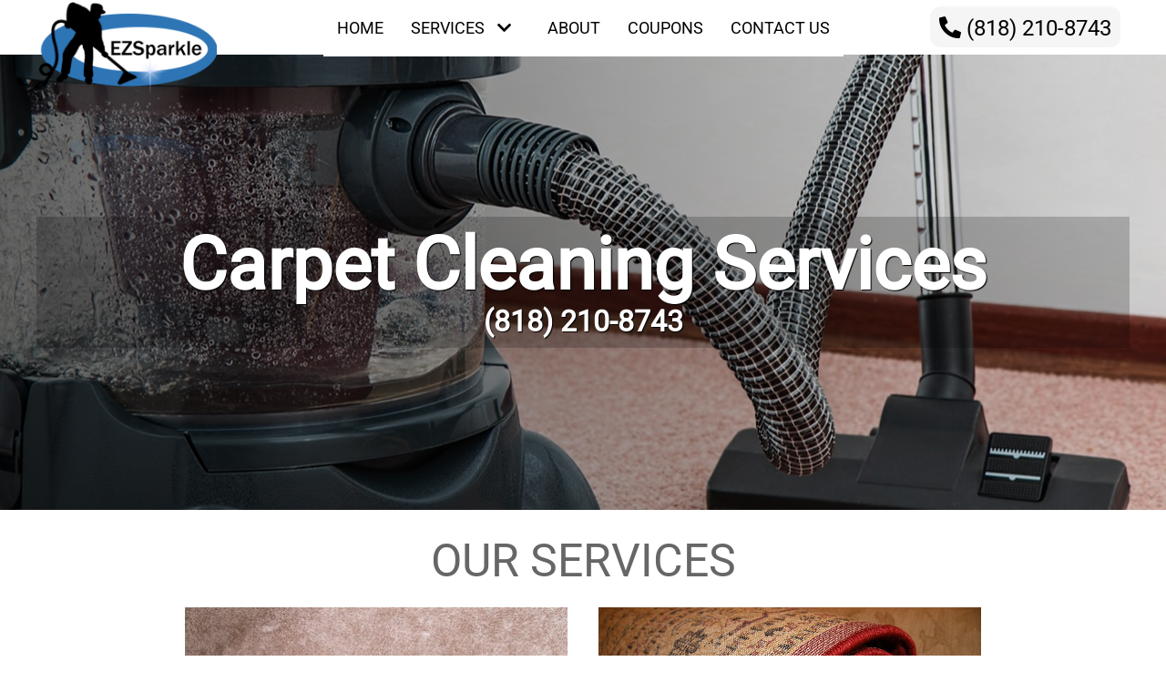

--- FILE ---
content_type: text/html; charset=UTF-8
request_url: http://ezsparklecarpetcleaning.com/
body_size: 18394
content:



<!DOCTYPE html>
<html class="scroll-smooth" lang="en">

<head>

    <!-- <meta http-equiv="Content-Type" content="text/html; charset=iso-8859-1"/> -->
    <!-- <meta charset="utf-8"/> -->
    <meta http-equiv="Content-Type" content="text/html; charset=iso-8859-1">

    <meta http-equiv="Cache-control" content="public" />

    <title>Home</title>

    <meta name="keywords" content="" />
    <meta name="description" content="" />

    <link rel="icon" type="image/x-icon" href="https://carpetcleaningwebsite.docxsite.net/uploads/ezsparkle_logo.png" />
    <link rel="shortcut icon" href="https://carpetcleaningwebsite.docxsite.net/uploads/ezsparkle_logo.png" />
    <link rel="apple-touch-icon" href="https://carpetcleaningwebsite.docxsite.net/uploads/ezsparkle_logo.png" />
    <link rel="apple-touch-icon-precomposed" href="https://carpetcleaningwebsite.docxsite.net/uploads/ezsparkle_logo.png" />
    <meta name="format-detection" content="telephone=no">



    <meta property="og:site_name" content="ezsparklecarpetcleaning.com">
    <meta property="og:title" content="Home" />
    <!-- <meta property="og:type" content="image/png" /> -->
    <meta property="og:url" content="http://ezsparklecarpetcleaning.com/" />
    <meta property="og:image" itemprop="image primaryImageOfPage" content="https://carpetcleaningwebsite.docxsite.net/uploads/ezsparkle_logo.png" />
    <meta property="og:description" content="" />

    <meta property="og:type" content="website" />
    <!-- <meta property="og:updated_time" content="1440432930" /> -->
    <link rel="canonical" href="https://ezsparklecarpetcleaning.com/" />

    <meta name="twitter:card" content="summary">
    <meta name="twitter:domain" content="ezsparklecarpetcleaning.com">
    <meta name="twitter:title" property="og:title" itemprop="name" content="Home">
    <meta name="twitter:description" property="og:description" itemprop="description" content="" />
    <meta name="twitter:image" content="https://carpetcleaningwebsite.docxsite.net/uploads/ezsparkle_logo.png">


    <!-- $server . "/docxsite/cdn/jquery/jquery-3.3.1.min.js"; ?>' </script> -->
    <script src="https://cdnjs.cloudflare.com/ajax/libs/jquery/3.5.1/jquery.min.js" async rel="preconnect" type="text/javascript"></script>



    

    


    <style type="text/css">
.io_glb_hdr {
  margin-left: auto;
  margin-right: auto;
  position: relative;
  /*  padding: 30px;
    padding-top: 10px;
    padding-bottom:  10px;*/
}

#return-to-top {
  direction: ltr;
  position: fixed;
  bottom: 10px;
  right: 20px;
  color: rgba(255, 255, 255, 0.9);
  background: rgba(0, 0, 0, 0.7);
  width: 50px;
  height: 50px;
  display: block;
  text-decoration: none;
  border-radius: 35px;
  display: none;
  transition: all 0.3s ease;
  z-index: 20;
  border: none;
}

#return-to-top i {
  color: #fff;
  margin: 0;
  position: relative;
  /* left: 16px;
    top: 13px; */
  font-size: 19px;
  transition: all 0.3s ease;
}

#return-to-top:hover {
  background: rgba(0, 0, 0, 0.9);
}

#return-to-top:hover i {
  color: #fff;
  top: 5px;
}

#call-us-icon {
  direction: ltr;
  position: fixed;
  bottom: 10px;
  left: 20px;
  color: rgba(255, 255, 255, 0.9);
  background: rgba(0, 120, 0, 0.7);
  width: 50px;
  height: 50px;
  display: flex;
  justify-content: center;
  align-content: center;
  align-items: center;
  text-decoration: none;
  border-radius: 35px;

  transition: all 0.3s ease;
  z-index: 20;
}

#call-us-icon i {
  color: #fff;
  margin: 0;
  position: relative;
  left: 12px;
  top: 12px;
  font-size: 27px;
  transition: all 0.3s ease;
}

#call-us-icon svg {
  width: 45px;
  padding: 7px;
  /* position: relative;
  left: 2px;
  top: 2px; */
}

#call-us-iconp:hover {
  background: rgba(0, 0, 0, 0.9);
}

#call-us-iconp:hover i {
  color: #fff;
  top: 5px;
}

.io_ftr_credit_cards {
}
</style><style type="text/css">
:root {
  --width: 100%;
  --widget_height: 100%;
}

*,
::after,
::before {
  box-sizing: border-box;
  border-width: 0;
  border-style: solid;
  border-color: #e5e7eb;
}

@media screen and (min-width: 600px) {
  html * {
    -webkit-font-smoothing: antialiased;
    -moz-osx-font-smoothing: grayscale;
  }

  body {
    /* font: 12pt 'Helvetica Neue', Helvetica, Arial, sans-serif; */
    font-family: -apple-system, BlinkMacSystemFont, "Segoe UI", Roboto, Helvetica, Arial, sans-serif, "Apple Color Emoji", "Segoe UI Emoji", "Segoe UI Symbol";
    -webkit-font-smoothing: antialiased;
    font-size: 14px;
    margin: 0px;
    background: var(--body_background_color);
    color: var(--body_fore_color);
    background-image: var(--body_background_image);
    background-attachment: var(--body_background_attachment);
    font-family: var(--body_font_family);
    font-size: 1.1em;
    line-height: 1.2em;
    background-size: 100%;
  }

  h1,
  h2,
  h3,
  h4,
  h5 {
    margin: 0px;
    margin-before: 0;
    margin-after: 0;
  }

  h1 {
    font-size: 3em;
    line-height: 1.05em;
  }

  h2 {
    font-size: 2.25em;
    line-height: 1.25em;
  }

  h3 {
    font-size: 2.75em;
    line-height: 1.25em;
  }

  h4 {
    font-weight: normal;
    font-size: 1.125em;
    line-height: 1.2222em;
  }

  h5 {
    font-size: 1.1em;
    line-height: 1.15em;
    font-weight: normal;
  }

  .io_glb_bk {
    /* position: absolute; */
    width: var(--widget_background_width);
    /* height:100%; */
    background-image: var(--widget_background_image);
    background: var(--widget_background_color);
    background-size: cover;
    background-position: center center;
    -webkit-filter: var(--widget_background_filter);
    filter: var(--widget_background_filter);
    background-attachment: var(--widget_background_attachment);
  }

  .io_glb_con {
    width: 1200px;
    height: var(--con_height);
    margin-left: auto;
    margin-right: auto;
    /* position: relative; */
    padding: 10px;
    box-sizing: border-box;
    color: var(--con_fore_color);
    background: var(--con_background_color);
    background-image: var(--con_background_image);
  }

  .io_scale_effect {
    transform: scale(1);
    transition: transform 0.5s;
  }

  .io_scale_effect:hover {
    transform: scale(var(--scale));
    z-index: 99;
    box-shadow: 0px 0px 20px #292429;
  }

  .io_hdr {
    color: var(--fore_color);
    background: var(--background_color);
    min-width: 1200px;
    height: 60px;
    width: 100%;
  }

  .io_hdr_title {
  }

  .io_hdr_title_slide {
    width: 100%;
    height: 100%;
    background-size: cover;
    position: relative;
    overflow: hidden;
    background-position: center center;
    display: flex;
    flex-direction: column;
    justify-content: center;
    align-content: center;
  }

  .io_hdr_title_slide video {
    width: 100%;
    height: 100%;
    object-fit: cover;
    /* -webkit-transform: scaleY(2);
    -moz-transform: scaleY(2);
    transform: scaleY(2); */
  }

  .io_hdr_title_slide_items_wrapper {
    /* margin-left: auto;
    margin-right: auto;
    width: 80%;
    position: absolute;
    top: 50%;
    padding-top: 25px;
    padding-bottom: 25px;
    padding-left: 10%;
    padding-right: 10%;
    transform: translate(0%, -50%); */
    padding-top: 3%;
    background-color: rgba(0, 0, 0, 0);
    max-width: 75rem;
    margin: auto;
    width: 100%;
  }

  .io_hdr_title_slide_items_wrapper a {
    text-decoration: none;
    max-width: 300px;
    margin: 12px auto;
    padding: 10px;
    display: block;
    border-radius: 8px;
  }

  .io_hdr_title_main,
  .io_hdr_title_main:visited,
  .io_hdr_title_main:hover,
  .io_hdr_title_main:active {
    color: var(--fore_color);
    background: var(--background_color);
    opacity: 1;
  }

  .io_hdr_title_sub

  /* ,
    .io_hdr_title_sub:visited,
    .io_hdr_title_sub:hover,
    .io_hdr_title_sub:active */ {
    color: var(--fore_color);
    background: var(--background_color);
    opacity: 1;
  }

  .io_hdr_title_desc,
  .io_hdr_title_desc:visited,
  .io_hdr_title_desc:hover,
  .io_hdr_title_desc:active {
    color: var(--fore_color);
    background: var(--background_color);
    opacity: 1;
  }

  .io_hdr_title_button {
    color: var(--fore_color);
    background: var(--background_color);
    /* position: relative;
    border-radius: 10px;
    opacity: 1;
    height: 50px;
    max-width: 300px;
    margin: 12px auto; */
  }

  .io_hdr_title_button a {
    color: var(--fore_color);
    background: var(--background_color);
    /* border: white 2px solid;
    padding: 10px;
    padding-left: 15px;
    padding-right: 15px;
    margin-top: 5px;
    display: block;
    position: absolute;
    text-decoration: none; */
  }

  .io_hdr_title_button a:hover {
    color: var(--fore_color_hover);
    background: var(--background_color_hover);
  }

  .io_hdr_title_html {
    opacity: 1;
  }

  .io_hdr_top {
    color: var(--fore_color);
    background: var(--background_color);
    /* height: 60px; */
    /* float: left; */
    position: absolute;
    width: 100%;
  }

  .io_hdr_cont {
    color: var(--fore_color);
    background: var(--background_color);
    width: 1200px;
    margin-left: auto;
    margin-right: auto;
    height: 100%;
    position: relative;
  }

  .io_hdr_logo {
    position: absolute;
    z-index: 9999;
    height: 100%;
  }

  .alternate_logo {
    display: flex;
    /* width: 100%; */
    height: 100%;
    align-items: center;
    font-size: larger;
    font-weight: 700;
    color: var(--fore_color);
    background: var(--background_color);
    padding: 0px 10px;
    justify-content: center;
    border-radius: 8px;
  }

  .io_hdr_logo:hover {
    cursor: pointer;
  }

  .io_hdr_logo img {
    max-width: 120px;
  }

  .io_hdr_menu {
    color: var(--fore_color);
    height: 100%;
    position: absolute;
    left: 50%;
    transform: translate(-50%);
    z-index: 9999;
    width: 100%;
    text-align: center;
  }

  .io_hdr_search {
    color: var(--fore_color);
    background: var(--background_color);
    float: right;
    margin-top: 20px;
  }

  .io_hdr_telephone {
    color: var(--fore_color);
    background: var(--background_color);
    float: right;
    margin-top: 12px;
    margin-right: 10px;
    font-size: 20px;
    margin-top: 7px;
    padding: 10px;
    border-radius: 12px 12px 12px 12px;
    padding-top: 11px;
  }

  .io_hdr_search:hover {
    cursor: pointer;
  }

  .io_menu_item_wrapper {
    /* float: left; */
    overflow: hidden;
    --io_menu_sub_item_wrapper_visibility: hidden;
    display: inline-block;
    text-align: left;
  }

  .io_menu_item_wrapper:hover {
    background: var(--background_color_hover);
    --io_menu_sub_item_wrapper_visibility: visible;
  }

  .io_menu_item {
    background: var(--background_color);
  }

  .io_menu_item:hover {
    background: var(--background_color_hover);
  }

  .io_menu_item > a {
    color: var(--fore_color);
    padding: 20px;
    padding-left: 15px;
    padding-right: 15px;
    display: inline-block;
    text-decoration: none;
    transition: color 1s;
  }

  .io_menu_item a:hover {
    color: var(--fore_color_hover);
  }

  .io_menu_sub_item_wrapper {
    position: absolute;
    visibility: var(--io_menu_sub_item_wrapper_visibility);
  }

  .io_menu_sub_item_wrapper:hover {
  }

  .io_menu_sub_item {
    background: var(--background_color);
    padding: 5px;
    padding-right: 30px;
    white-space: nowrap;
    font-variant: normal;
  }

  .io_menu_sub_item_pad {
    /* height: 10px; */
    background: var(--background_color);
  }

  .io_menu_sub_item:hover {
    background: var(--background_color_hover);
    color: var(--fore_color_hover);
  }

  .io_menu_sub_item a {
    color: var(--fore_color);
    width: 100%;
    padding: 5px;
    transition: color 1s;
    text-decoration: none;
    font-size: 16px;
    display: block;
  }

  /* .io_menu_sub_item a:hover {
    color: var(--fore_color_hover);
  } */

  .io_cont {
  }

  .io_cont_cont {
    height: 100%;
    background: var(--background_color);
    background-image: var(--background_image);
  }

  .io_ftr {
    color: var(--ftr_fore_color);
    background-image: var(--widget_background_image);
    background-repeat: no-repeat;
    background-size: cover;
    background: var(--widget_background_color);
    position: relative;
    min-width: 1200px;
    width: 100%;
    overflow: hidden;
    bottom: 0px;
  }

  .io_ftr_cont {
  }

  .io_ftr_menu {
    color: var(--fore_color);
    background: var(--background_color);
    display: inline-block;
    vertical-align: top;
  }

  .io_ftr_contact_info {
    width: var(--width);
    height: var(--height);
    color: var(--fore_color);
    background: var(--background_color);
    margin-bottom: 65px;
    display: inline-block;
    vertical-align: top;
    margin-top: 30px;
    margin-bottom: 90px;
    padding-top: 30px;
  }

  .io_ftr_social_media {
    margin-left: auto;
    margin-right: auto;
  }

  .io_ftr_social_media i {
    margin: 3px;
  }

  .io_ftr_contact_info img:hover {
    cursor: pointer;
  }

  .io_ftr_contact_info img {
    max-width: 200px;
  }

  .io_ftr_contact_info p,
  .io_ftr_contact_info i {
    color: var(--soc_fore_color);
    background: var(--soc_background_color);
  }

  .io_ftr_contact_info p:hover,
  .io_ftr_contact_info i:hover {
    color: var(--fore_color_hover);
    background: var(--background_color_hover);
    cursor: pointer;
  }

  .io_ftr_menu_item {
    padding: 5px;
    width: var(--width);
    height: var(--height);
    margin: 20px 0;
    font-size: 18px;
    line-height: 20px;
  }

  .io_ftr_menu_item a {
    color: var(--fore_color);
    background: var(--background_color);
    font-weight: bold;
    text-decoration: none;
  }

  .io_ftr_menu_item a:hover {
    color: var(--fore_color_hover);
    background: var(--background_color_hover);
    width: var(--width);
    height: var(--height);
  }

  .io_ftr_sub_menu_item {
    padding: 5px;
  }

  .io_ftr_sub_menu_item a {
    color: var(--fore_color);
    background: var(--background_color);
    text-decoration: none;
    border: 0;
    padding-top: 15px;
    margin-right: 15px;
    font-size: 15px;
    line-height: 15px;
  }

  .io_ftr_sub_menu_item a:hover {
    color: var(--fore_color_hover);
    background: var(--background_color_hover);
  }

  .io_ico_glr {
    color: var(--widget_fore_color);
    background: var(--widget_background_color);
    position: relative;
    width: 100%;
    text-align: center;
    text-align: -webkit-center;
  }

  .io_ico_glr_info {
    display: inline-table;
  }

  .io_ico_glr_item {
    color: var(--fore_color);
    background: var(--background_color);
    padding: 20px;
    height: var(--height);
    width: var(--width);
  }

  .io_ico_glr_icon {
    color: var(--fore_color);
    background: var(--background_color);
    background-image: var(--background_image);
    background-size: 100% 100%;
    height: 150px;
    width: 150px;
    border-radius: 50%;
    margin-left: auto;
    margin-right: auto;
    margin-bottom: 5px;
  }

  .io_ico_glr_icon i {
    margin-top: 25px;
  }

  .io_ico_glr_title {
    font-size: 22px;
    line-height: 24px;
  }

  .io_ico_glr_desc {
  }

  .io_sep {
    width: 100%;
    min-height: 15px;
    color: var(--widget_fore_color);
    background: var(--widget_background_color);
    background-image: var(--widget_background_image);
    position: relative;
  }

  .io_sep_cont {
  }

  .io_sep_cont_hdr {
  }

  .io_sep_triangle_down {
    width: 100%;
    height: 20px;
    background: url(https://cdn.docxsite.com/images/hr.png) no-repeat 50% 0%;
  }

  .io_img_glr {
    color: var(--widget_fore_color);
    background: var(--widget_background_color);
    position: relative;
    width: 100%;
  }

  .io_img_glr_cont {
    padding-bottom: 30px;
  }

  .io_img_glr_item {
    width: var(--width);
    height: var(--height);
    text-align: center;
    margin-left: auto;
    margin-right: auto;
    position: relative;
    display: inline-block;
    margin: 5px;
    overflow: hidden;
    box-sizing: border-box;
  }

  .io_img_glr_item img {
    width: 100%;
    height: 100%;
    text-align: center;
    transition: filter 0.5s, transform 0.5s;
    transform: scale(1);
  }

  .io_img_glr_item img:hover {
    filter: brightness(0.4);
    -webkit-filter: brightness(0.4);
    transform: scale(1);
    cursor: pointer;
  }

  .io_img_glr_item:hover .io_img_glr_item_name {
    opacity: 1;
  }

  .io_img_glr_item:hover .io_img_glr_item_enlarge {
    opacity: 1;
  }

  .io_img_glr_item_enlarge {
    position: absolute;
    width: 100%;
    top: calc(var(--height) / 2 - 15px);
    opacity: 0;
    transition: opacity 1s;
    color: lightgray;
    font-size: 11px;
  }

  .io_img_glr_item_name {
    position: absolute;
    width: 100%;
    top: calc(var(--height) / 2 + 25px);
    opacity: 0;
    transition: opacity 1s;
    color: white;
    font-variant: small-caps;
  }

  .io_img_glr_cont_hdr {
    padding: 25px;
  }

  .io_sld_glr {
    color: var(--widget_fore_color);
    background: var(--widget_background_color);
    position: relative;
    width: 100%;
  }

  .io_sld_glr_cont {
  }

  .io_sld_glr_item {
    width: var(--width);
    height: var(--height);
    text-align: center;
    margin-left: auto;
    margin-right: auto;
    position: relative;
    display: inline-block;
    overflow: hidden;
    box-sizing: border-box;
  }

  .io_sld_glr_item img {
    /* width: 1200px; */
    /* height: 800px; */
    text-align: center;
    transition: filter 0.5s, transform 0.5s;
    transform: scale(1);
    width: 100%;
    height: 100%;
    object-fit: cover;
  }

  .io_sld_glr_item img:hover {
    cursor: pointer;
  }

  .io_sld_glr_item_images_indecator {
    margin: 5px;
  }

  .io_sld_glr_item_images_indecator i {
    margin: 3px;
  }

  .io_sld_glr_item_images_indecator i:hover {
    cursor: pointer;
  }

  .io_sld_glr_item_name {
    font-size: 22px;
    line-height: 30px;
  }

  .io_sld_glr_cont_hdr {
    padding: 25px;
  }

  .io_fet_glr {
    color: var(--widget_fore_color);
    background: var(--widget_background_color);
    position: relative;
    width: 100%;
  }

  .io_fet_glr_cont {
  }

  .io_fet_glr_item {
    width: var(--width);
    height: var(--height);
    text-align: center;
    margin-left: auto;
    margin-right: auto;
    position: relative;
    display: inline-block;
    box-sizing: border-box;
    padding: 10px;
    background-image: var(--background_image);
    background: var(--background_color);
    background-size: cover;
    background-position: center center;
    filter: var(--background_filter);
    -webkit-filter: var(--background_filter);
    background-attachment: var(--background_attachment);
  }

  .io_fet_glr_item a {
    text-decoration: none;
  }

  .io_fet_glr_item a,
  .io_fet_glr_item a:visited,
  .io_fet_glr_item a:hover,
  .io_fet_glr_item a:active {
    color: var(--fore_color);
  }

  .io_fet_glr_item img {
    width: 100%;
    height: 100%;
    text-align: center;
    transition: filter 0.5s, transform 0.5s;
    transform: scale(1);
  }

  .io_fet_glr_item img:hover {
    filter: brightness(0.4);
    -webkit-filter: brightness(0.4);
    transform: scale(1);
  }

  .io_fet_glr_img_wrapper {
    overflow: hidden;
    float: left;
    margin: 5px;
  }

  .io_fet_glr_desc_wrapper {
    float: left;
    margin: 5px;
  }

  .io_fet_glr_item_title {
    width: var(--width);
  }

  .io_fet_glr_item_desc {
    color: var(--fore_color);
    width: var(--width);
  }

  .io_fet_glr_item:hover .io_fet_glr_item_name {
    opacity: 1;
  }

  .io_fet_glr_item:hover .io_fet_glr_item_desc {
    opacity: 1;
  }

  .io_fet_glr_cont_hdr {
  }

  .io_reviews {
    color: var(--widget_fore_color);
    background: var(--widget_background_color);
    position: relative;
    width: 100%;
  }

  .io_reviews_cont {
    padding-bottom: 30px;
    text-align: center;
  }

  .io_reviews_cont_hdr {
    padding: 25px;
  }

  .io_reviews_item {
    color: var(--fore_color);
    background: var(--background_color);
    text-align: left;
    margin-left: auto;
    margin-right: auto;
    position: relative;
    display: inline-table;
    margin-left: 10px;
    margin-right: 10px;
    width: 80%;
    padding: 33px;
    margin: 10px;
    --scale: 1;
    background-image: url(https://cdn.docxsite.com/images/quote.png);
    background-repeat: no-repeat;
  }

  .io_reviews_item_text {
  }

  .io_reviews_item_rating {
    text-align: right;
  }

  .io_logo_glr {
    color: var(--widget_fore_color);
    background: var(--widget_background_color);
    position: relative;
    width: 100%;
  }

  .io_logo_glr_cont {
    text-align: center;
  }

  .io_logo_glr_item {
    text-align: center;
    margin-left: auto;
    margin-right: auto;
    position: relative;
    display: inline-table;
    margin-left: 10px;
    margin-right: 10px;
    filter: grayscale(100%);
  }

  .io_logo_glr_item:hover {
    filter: grayscale(0);
  }

  .io_logo_glr_item img {
    text-align: center;
    margin-left: auto;
    margin-right: auto;
    position: relative;
    display: inline-table;
    margin: 10px;
  }

  .io_logo_glr_item h3 {
    width: 200px;
    text-align: center;
    margin-left: auto;
    margin-right: auto;
    position: relative;
    display: inline-table;
    margin: 10px;
  }

  .io_logo_glr_cont_hdr {
  }

  .io_map {
    color: var(--widget_fore_color);
    background: var(--widget_background_color);
    position: relative;
    width: 100%;
    min-height: 15px;
  }

  .io_map_cont {
  }

  .io_map_cont_hdr {
  }

  .io_map_item {
    width: var(--width);
    height: var(--height);
    margin-left: auto;
    margin-right: auto;
    display: box;
    filter: grayscale(100%);
  }

  .io_map_item:hover {
    filter: grayscale(0);
  }

  .parallax {
    background-attachment: fixed;
    background-position: center center;
    box-shadow: inset 0 0 1em #111;
  }

  .copyright_wrapper {
    text-align: center;
    color: var(--fore_color);
    /* background-image: url(https://cdn.docxsite.com/images/transparent-bg.png); */
    padding: 2px;
    width: 100%;
    bottom: 0px;
    /* position: absolute; */
  }

  .io_site_copyright {
    color: white;
    text-decoration: none;
    font-variant: small-caps;
  }

  .io_copyright {
    color: white;
    text-decoration: none;
    font-variant: small-caps;
    display: block;
  }

  .io_copyright:hover {
    color: lightgray;
  }

  .io_last_updated {
    font-size: 10px;
  }

  .io_cot_us {
    width: 100%;
    min-height: 15px;
    color: var(--widget_fore_color);
    background: var(--widget_background_color);
    position: relative;
  }

  .io_cot_us_cont {
  }

  .io_cot_us_cont_hdr {
  }

  .io_cot_us_cont_info {
    color: var(--fore_color);
    background: var(--background_color);
    text-align: left;
    width: 400px;
    height: 200px;
    margin-left: auto;
    margin-right: auto;
    display: table-cell;
    padding: 20px;
  }

  .io_cot_us_cont_form {
    color: var(--fore_color);
    background: var(--background_color);
    text-align: left;
    margin-left: auto;
    margin-right: auto;
    /* display: table-cell; */
    padding: 20px;
  }

  .io_cot_us_cont_form form {
    padding: 50px;
  }

  .io_cot_us_cont_form form * {
    box-sizing: border-box;
  }

  /* .io_cot_us_cont_form form *:hover {
  } */
  /* .io_cot_us_cont_form form #name {
    width: 300px;
  } */
  /* .io_cot_us_cont_form form #email {
    width: 300px;
  }
  .io_cot_us_cont_form form #phone {
    width: 300px;
  } */

  .io_cot_us_cont_form form label {
    font-size: 1.2rem;
    font-weight: 600;
    width: 100%;

    display: block;
    color: var(--fore_color);
  }

  .io_cot_us_cont_form form button {
    color: var(--fore_color);
    background: var(--background_color);
    box-shadow: 0 13px 27px -5px rgba(50, 50, 93, 0.25), 0 8px 16px -8px rgba(0, 0, 0, 0.3), 0 -6px 16px -6px rgba(0, 0, 0, 0.025);
    outline: none;
    padding: 12px 20px;
    border: none;
    cursor: pointer;
    border-radius: 4px;
    width: 100%;
  }

  .io_cot_us_cont_form form textarea {
    overflow: hidden;
    overflow-wrap: break-word;
    height: 85px;
  }

  .io_cot_us_cont_form form > div {
    margin-bottom: 26px !important;
  }

  .io_cot_us_cont_form form input[type="text"],
  .io_cot_us_cont_form form input[type="date"],
  .io_cot_us_cont_form form input[type="time"],
  .io_cot_us_cont_form form input[type="tel"],
  .io_cot_us_cont_form form input[type="email"],
  .io_cot_us_cont_form form input[type="url"],
  .io_cot_us_cont_form form select,
  .io_cot_us_cont_form form select,
  .io_cot_us_cont_form form textarea {
    margin-top: 10px;
    color: black;
    background: transparent;
    display: block;
    width: 100%;
    padding: 16px !important;

    border: 1px solid rgba(153, 153, 153, 0.4) !important;
    border-radius: 2px !important;
    outline: none;
    font-size: 15px !important;
    line-height: 20px !important;
    height: 52px;
    box-sizing: border-box !important;
    transition: all 0.1s ease, height 0s;
    cursor: text;
    appearance: none;
    -webkit-appearance: none;
    border: none !important;
    border-radius: 26px !important;
    background: rgba(220, 220, 220, 0.25) !important;
    padding: 10px 16px !important;
  }

  .io_html {
    width: 100%;
    height: var(--widget_height);
    position: relative;
    min-height: 15px;
    color: var(--widget_fore_color);
    background: var(--widget_background_color);
    background-image: var(--widget_background_image);
    background-repeat: no-repeat;
    background-size: cover;
  }

  .io_html_cont {
    /* height: 100%; */
  }

  .io_html_cont_hdr {
  }

  .io_html_cont_body {
    color: var(--fore_color);
    background: var(--background_color);
    width: var(--width);
    margin-left: auto;
    margin-right: auto;
    /* height: 100%; */
  }

  .io_youtube {
    width: 100%;
    position: relative;
    min-height: 15px;
    color: var(--widget_fore_color);
    background: var(--widget_background_color);
  }

  .io_youtube_cont {
  }

  .io_youtube_cont_hdr {
  }

  .io_youtube_cont_body {
    color: var(--fore_color);
    background: var(--background_color);
    width: 100%;
    margin-left: auto;
    margin-right: auto;
    margin-top: 10px;
    margin-bottom: 10px;
  }

  .io_youtube_items_wrapper {
    display: inline-table;
    margin: 10px;
  }

  #img_pvw {
    width: 100%;
    height: 100%;
    position: fixed;
    top: 0px;
    padding: 10px;
    background-image: url(https://cdn.docxsite.com/images/transparent-bg.png);
    box-sizing: border-box;
    text-align: center;
    color: white;
    overflow: auto;
  }

  #img_pvw_close {
    float: right;
  }

  #img_pvw_counter {
    float: left;
  }

  #img_pvw_prev,
  #img_pvw_next {
    float: left;
    cursor: pointer;
  }

  #img_pvw_close:hover {
    cursor: pointer;
  }

  #img_pvw_counter {
    margin-left: 5px;
    margin-right: 5px;
  }

  #img_pvw_img {
    width: 90%;
    margin-left: auto;
    margin-right: auto;
    box-sizing: border-box;
    margin-top: 50px;
  }

  #img_pvw_picture_name {
  }

  .io_but_glr {
    color: var(--widget_fore_color);
    background: var(--widget_background_color);
    position: relative;
    width: 100%;
  }

  .io_fet_glr_cont {
  }

  .io_but_glr_item {
    width: var(--width);
    height: var(--height);
    text-align: center;
    /*    margin-left: auto;
        margin-right: auto;*/
    margin: 10px;
    position: relative;
    display: inline-block;
    box-sizing: border-box;
    padding: 10px;
    background-image: var(--background_image);
    background: var(--background_color);
    background-size: cover;
    background-position: center center;
    filter: var(--background_filter);
    -webkit-filter: var(--background_filter);
    background-attachment: var(--background_attachment);
    border: none 2px #000000;
    -moz-border-radius-topleft: 11px;
    -moz-border-radius-topright: 11px;
    -moz-border-radius-bottomleft: 11px;
    -moz-border-radius-bottomright: 11px;
    -webkit-border-top-left-radius: 11px;
    -webkit-border-top-right-radius: 11px;
    -webkit-border-bottom-left-radius: 11px;
    -webkit-border-bottom-right-radius: 11px;
    border-top-left-radius: 11px;
    border-top-right-radius: 11px;
    border-bottom-left-radius: 11px;
    border-bottom-right-radius: 11px;
  }

  .io_but_glr_item_title {
    font-variant: small-caps;
    background-image: var(--background_image);
    background: var(--background_color);
    color: var(--fore_color);
  }

  .io_but_glr_item_desc {
    background-image: var(--background_image);
    background: var(--background_color);
    color: var(--fore_color);
  }

  .io_but_glr_item:hover .io_but_glr_item_name {
    opacity: 1;
  }

  .io_but_glr_item:hover .io_but_glr_item_desc {
    opacity: 1;
  }

  .io_but_glr_cont_hdr {
  }

  .io_form {
    color: var(--widget_fore_color);
    background: var(--widget_background_color);
    position: relative;
    width: 100%;
  }

  .io_fet_glr_cont {
  }

  .io_form_item {
    width: var(--width);
    height: var(--height);
    text-align: center;
    margin: 4px;
    margin-top: 2px;
    margin-bottom: 2px;
    position: relative;
    display: inline-block;
    box-sizing: border-box;
    padding: 10px;
    background-image: var(--background_image);
    background: var(--background_color);
    background-size: cover;
    background-position: center center;
    filter: var(--background_filter);
    -webkit-filter: var(--background_filter);
    background-attachment: var(--background_attachment);
  }

  .io_form_item_label {
    width: var(--width);
    height: var(--height);
    background-image: var(--background_image);
    background: var(--background_color);
    color: var(--fore_color);
  }

  .io_form_item_input {
    width: var(--width);
    height: var(--height);
    background-image: var(--background_image);
    background: var(--background_color);
    color: var(--fore_color);
  }

  .io_form_submit {
    width: var(--width);
    height: var(--height);
    text-align: center;
    margin: 10px;
    position: relative;
    display: inline-block;
    box-sizing: border-box;
    padding: 10px;
    background-image: var(--background_image);
    background: var(--background_color);
    background-size: cover;
    background-position: center center;
    filter: var(--background_filter);
    -webkit-filter: var(--background_filter);
    background-attachment: var(--background_attachment);
    border: none 2px #000000;
    -moz-border-radius-topleft: 11px;
    -moz-border-radius-topright: 11px;
    -moz-border-radius-bottomleft: 11px;
    -moz-border-radius-bottomright: 11px;
    -webkit-border-top-left-radius: 11px;
    -webkit-border-top-right-radius: 11px;
    -webkit-border-bottom-left-radius: 11px;
    -webkit-border-bottom-right-radius: 11px;
    border-top-left-radius: 11px;
    border-top-right-radius: 11px;
    border-bottom-left-radius: 11px;
    border-bottom-right-radius: 11px;
  }

  .io_form_submit:hover {
    cursor: pointer;
    -webkit-filter: brightness(50%);
    filter: brightness(50%);
  }

  .io_form_submit_title {
    font-variant: small-caps;
    background-image: var(--background_image);
    background: var(--background_color);
    color: var(--fore_color);
  }

  .io_coupon {
    color: var(--widget_fore_color);
    background: var(--widget_background_color);
    background-image: var(--widget_background_image);
    background-repeat: no-repeat;
    background-size: cover;
    position: relative;
    width: 100%;
  }

  .io_coupon_cont {
    display: flex;
  }

  .io_coupon_item {
    width: 350px;
    height: 300px;
    box-sizing: border-box;
    text-align: center;
    margin: 15px;
    position: relative;
    display: inline-block;
    box-sizing: border-box;
    padding: 10px;
    background: white;
    border: dashed 2px #000000;
    -moz-border-radius-topleft: 11px;
    -moz-border-radius-topright: 11px;
    -moz-border-radius-bottomleft: 11px;
    -moz-border-radius-bottomright: 11px;
    -webkit-border-top-left-radius: 11px;
    -webkit-border-top-right-radius: 11px;
    -webkit-border-bottom-left-radius: 11px;
    -webkit-border-bottom-right-radius: 11px;
    border-top-left-radius: 11px;
    border-top-right-radius: 11px;
    border-bottom-left-radius: 11px;
    border-bottom-right-radius: 11px;
  }

  .io_coupon_img_wrapper {
    overflow: hidden;
    float: left;
    width: 100%;
    height: 100%;
    box-sizing: border-box;
  }

  .io_coupon_item_title {
    font-size: 3em;
    line-height: 1em;
    position: absolute;
    margin: 10px;
    width: 230px;
    right: 0px;
    box-sizing: border-box;
    font-family: "Bowlby One SC", cursive;
  }

  .io_coupon_item_desc {
    font-size: 2em;
    line-height: 1em;
    position: absolute;
    margin: 10px;
    width: 230px;
    right: 0px;
    bottom: 105px;
    box-sizing: border-box;
  }

  .io_coupon_item_terms {
    font-size: 12px;
    line-height: 14px;
    text-align: justify;
    position: absolute;
    width: 235px;
    height: 100px;
    left: 100px;
    bottom: 0px;
    box-sizing: border-box;
  }

  .io_coupon_item_code {
    position: absolute;
    left: 0;
    width: 100px;
    height: 100px;
    bottom: 0px;
  }

  .io_hdr_arrow_down {
    position: absolute;
    bottom: 0px;
    left: calc(50% - 125px);
    width: 300px;
    height: 150px;
    animation-name: flash;
    animation-duration: 3s;
    animation-timing-function: linear;
    animation-iteration-count: infinite;
    animation-direction: alternate;
    animation-play-state: running;
  }

  @keyframes flash {
    from {
      opacity: 1;
    }

    to {
      opacity: 0;
    }
  }

  .io_info_label {
    opacity: 0.7;
    font-size: smaller;
    display: block;
  }

  .io_info_text {
  }

  .io_info_tel,
  .io_info_tel:hover,
  .io_info_tel:visited,
  .io_info_tel:visited {
    color: var(--fore_color);
    display: block;
  }

  .io_info_url {
    color: var(--fore_color);
    display: block;
  }

  .io_item_glr {
    color: var(--widget_fore_color);
    background: var(--widget_background_color);
    position: relative;
    width: 100%;
  }

  .io_item_glr_cont {
  }

  .io_item_glr_item {
    width: var(--width);
    height: var(--height);
    text-align: center;
    margin-left: auto;
    margin-right: auto;
    position: relative;
    display: inline-block;
    box-sizing: border-box;
    padding: 10px;
    background-image: var(--background_image);
    background: var(--background_color);
    background-size: cover;
    background-position: center center;
    filter: var(--background_filter);
    -webkit-filter: var(--background_filter);
    background-attachment: var(--background_attachment);
  }

  .io_item_glr_item_picture {
    width: 100%;
    height: 100%;
    text-align: center;
    transition: filter 0.5s, transform 0.5s;
    transform: scale(1);
  }

  .io_item_glr_item_picture:hover {
    filter: brightness(0.4);
    -webkit-filter: brightness(0.4);
    transform: scale(1);
  }

  .io_item_glr_img_wrapper {
    width: var(--width);
    height: var(--height);
    overflow: hidden;
    float: left;
    box-sizing: border-box;
    margin: 5px;
  }

  .io_item_glr_desc_wrapper {
    float: left;
    box-sizing: border-box;
    margin: 5px;
  }

  .io_item_glr_item_title {
    width: var(--width);
    color: var(--fore_color);
  }

  .io_item_glr_item_currency {
    color: var(--fore_color);
    background: var(--background_color);
    display: inline-block;
    margin-top: 10px;
    vertical-align: top;
    font-size: 16px;
    font-weight: 700;
  }

  .io_item_glr_item_price {
    color: var(--fore_color);
    background: var(--background_color);
    font-size: 76px;
    font-weight: 300;
    letter-spacing: -10px;
    line-height: 84px;
  }

  .io_item_glr_item_payment_frequency {
    color: var(--fore_color);
    background: var(--background_color);
    font-weight: 700;
    font-size: 14px;
    margin-left: 5px;
    text-transform: uppercase;
  }

  .io_item_glr_item_bullets {
    width: var(--width);
    height: var(--height);
    list-style: none;
    box-sizing: border-box;
    padding: 0;
  }

  .io_item_glr_item_bullets_item {
    width: var(--width);
    height: var(--height);
    padding-top: calc(var(--height) / 2);
    font-size: 14px;
  }

  .io_item_glr_item_bullets_item:nth-of-type(2n + 1) {
    background: rgba(23, 61, 80, 0.06);
  }

  .io_item_glr_item_buy_button {
    width: var(--width);
    height: var(--height);
    color: var(--fore_color);
    background: var(--background_color);
    /* float: left; */
    padding-top: calc(var(--height) / 2 - 10px);
    box-sizing: border-box;
    text-transform: uppercase;
    letter-spacing: 2px;
    font-size: 14px;
    display: block;
  }

  .io_item_glr_item_desc {
    color: var(--fore_color);
    width: var(--width);
  }

  .io_item_glr_item:hover .io_item_glr_item_name {
    opacity: 1;
  }

  .io_item_glr_item:hover .io_item_glr_item_desc {
    opacity: 1;
  }

  .io_item_glr_cont_hdr {
  }

  .io_item_glr_item_icon_wrapper {
    text-align: left;
    bottom: 10px;
    position: absolute;
  }

  .io_item_glr_item_icon {
    width: var(--width);
    height: var(--height);
    background-image: var(--background_image);
    background: var(--background_color);
    margin-right: 10px;
  }

  .io_person_glr {
    color: var(--widget_fore_color);
    background: var(--widget_background_color);
    position: relative;
    width: 100%;
  }

  .io_person_glr_cont {
  }

  .io_person_glr_item {
    width: var(--width);
    height: var(--height);
    text-align: center;
    margin-left: auto;
    margin-right: auto;
    position: relative;
    display: inline-block;
    box-sizing: border-box;
    padding: 10px;
    background-image: var(--background_image);
    background: var(--background_color);
    background-size: cover;
    background-position: center center;
    filter: var(--background_filter);
    -webkit-filter: var(--background_filter);
    background-attachment: var(--background_attachment);
  }

  .io_person_glr_item img {
    width: 100%;
    height: 100%;
    text-align: center;
    transition: filter 0.5s, transform 0.5s;
    transform: scale(1);
  }

  .io_person_glr_img_wrapper {
    overflow: hidden;
    float: left;
    margin: 5px;
  }

  .io_person_glr_desc_wrapper {
    float: left;
    margin: 5px;
  }

  .io_person_glr_item_title {
    font-variant: small-caps;
    width: var(--width);
  }

  .io_person_glr_item_desc {
    width: var(--width);
  }

  .io_person_glr_item:hover .io_person_glr_item_name {
    opacity: 1;
  }

  .io_person_glr_item:hover .io_person_glr_item_desc {
    opacity: 1;
  }

  .io_person_glr_cont_hdr {
  }

  .io_person_glr_item_social_wrapper {
    bottom: 0px;
    position: absolute;
    width: var(--width);
    text-decoration: none;
  }

  .io_person_glr_item_social_wrapper a,
  .io_person_glr_item_social_wrapper a:visited,
  .io_person_glr_item_social_wrapper a:hover,
  .io_person_glr_item_social_wrapper a:active {
    color: var(--fore_color);
    margin: 5px;
    text-decoration: none;
  }

  .io_article {
    width: 100%;
    min-height: 15px;
    color: var(--widget_fore_color);
    background: var(--widget_background_color);
    position: relative;
  }

  .io_article_cont {
  }

  .io_article_cont_hdr {
  }

  .io_article_author {
    opacity: 0.9;
  }

  .io_counter {
    color: var(--widget_fore_color);
    background: var(--widget_background_color);
    position: relative;
    width: 100%;
  }

  .io_counter_info {
    width: 250px;
    text-align: center;
    margin-left: auto;
    margin-right: auto;
    position: relative;
    display: inline-table;
    margin-left: 2px;
    margin-right: 2px;
    padding: 15px;
    --scale: 1;
  }

  .io_counter_icon {
    color: var(--fore_color);
    background: var(--background_color);
    height: 70px;
    margin-left: auto;
    margin-right: auto;
  }

  .io_counter_icon i {
  }

  .io_counter_title {
    font-size: 22px;
    line-height: 24px;
    color: var(--fore_color);
  }

  .io_counter_desc {
    text-align: justify;
    opacity: 0.8;
    color: var(--fore_color);
  }

  .io_counter_value {
    line-height: 70px;
    font-size: 56px;
    color: var(--fore_color);
  }

  .io_counter_div {
    border-bottom: 3px;
    border-bottom-style: groove;
  }

  .io_counter {
    text-align: center;
  }

  .io_widget_hdr_title {
    color: var(--hdr_title_fore_color);
    background: var(--hdr_title_background_color);
    font-size: 36px;
    line-height: 50px;
    width: var(--hdr_title_width);
    margin-left: auto;
    margin-right: auto;
    padding-top: 10px;
  }

  .io_widget_hdr_desc {
    color: var(--hdr_desc_fore_color);
    background: var(--hdr_desc_background_color);
    font-size: 16px;
    line-height: 20px;
    font-weight: normal;
    width: var(--hdr_desc_width);
    margin-left: auto;
    margin-right: auto;
    padding-bottom: 10px;
  }

  .io_news_let_form {
    width: 100%;
    min-height: 15px;
    color: var(--widget_fore_color);
    background: var(--widget_background_color);
    position: relative;
  }

  .io_news_let_form_cont {
  }

  .io_news_let_form_cont_hdr {
  }

  .io_news_let_form_cont_form {
    color: var(--fore_color);
    background: var(--background_color);
    text-align: center;
    margin-left: auto;
    margin-right: auto;
  }

  .io_news_let_form_cont_form form {
    text-align: center;
  }

  .io_news_let_form_cont_form form * {
    padding: 10px;
    margin: 5px;
  }

  .io_news_let_form_cont_form form #email {
    width: 235px;
  }

  .io_news_let_form_msg a,
  .io_news_let_form_msg a:visited,
  .io_news_let_form_msg a:hover,
  .io_news_let_form_msg a:active {
    color: var(--fore_color);
  }

  .io_pay_form {
    width: 100%;
    min-height: 15px;
    color: var(--widget_fore_color);
    background: var(--widget_background_color);
    position: relative;
  }

  .io_pay_form_cont {
  }

  .io_pay_form_cont_hdr {
  }

  .io_pay_form_cont_info {
    color: var(--fore_color);
    background: var(--background_color);
    text-align: left;
    width: 400px;
    height: 200px;
    margin-left: auto;
    margin-right: auto;
    display: table-cell;
    padding: 20px;
  }

  .io_pay_form_cont_form {
    color: var(--fore_color);
    background: var(--background_color);
    text-align: left;
    margin-left: auto;
    margin-right: auto;
    padding: 20px;
  }

  .io_pay_form_cont_form form {
    padding: 50px;
  }

  .io_pay_form_cont_form form input,
  .io_pay_form_cont_form form select {
    margin: 5px;
    padding: 10px;
    font-weight: 400;
    font-size: medium;
    width: 100%;
    box-sizing: border-box;
    color: gray;
  }

  .io_pay_form_cont_form form *:hover {
  }

  .io_pay_form_cont_form form [name="expiry"] {
    width: 45%;
  }

  .io_pay_form_cont_form form [name="cvc"] {
    width: 50%;
    margin-right: -5px;
    float: right;
  }

  .io_pay_form_cont_form form [name="state"] {
    width: 45%;
    margin: 5px;
    padding: 26px;
    height: 40px;
    font-weight: 400;
    font-size: medium;
    box-sizing: border-box;
    background: white;
    border: 1px whitesmoke solid;
  }

  .io_pay_form_cont_form form [name="zipcode"] {
    width: 50%;
    margin-right: -5px;
    float: right;
  }

  .io_pay_form_cont_form form [name="amount"] {
    text-align: center;
    font-size: 24px;
    padding-bottom: 15px;
  }

  .io_pay_form_cont_form form [type="submit"] {
    -moz-box-shadow: 0px 1px 0px 0px #fff6af;
    -webkit-box-shadow: 0px 1px 0px 0px #fff6af;
    box-shadow: 0px 1px 0px 0px #fff6af;
    background: -webkit-gradient(linear, left top, left bottom, color-stop(0.05, #ffec64), color-stop(1, #ffab23));
    background: -moz-linear-gradient(top, #ffec64 5%, #ffab23 100%);
    background: -webkit-linear-gradient(top, #ffec64 5%, #ffab23 100%);
    background: -o-linear-gradient(top, #ffec64 5%, #ffab23 100%);
    background: -ms-linear-gradient(top, #ffec64 5%, #ffab23 100%);
    background: linear-gradient(to bottom, #ffec64 5%, #ffab23 100%);
    filter: progid: DXImageTransform.Microsoft.gradient(startColorstr='#ffec64', endColorstr='#ffab23', GradientType=0);
    background: #ffec64;
    -moz-border-radius: 6px;
    -webkit-border-radius: 6px;
    border-radius: 6px;
    border: 1px solid #ffaa22;
    display: inline-block;
    cursor: pointer;
    color: #333333;
    font-family: Arial;
    font-size: 15px;
    font-weight: bold;
    padding: 6px 24px;
    text-decoration: none;
    text-shadow: 0px 1px 0px #ffee66;
  }

  .io_pay_form_cont_form form [type="submit"]:hover {
    background: -webkit-gradient(linear, left top, left bottom, color-stop(0.05, #ffab23), color-stop(1, #ffec64));
    background: -moz-linear-gradient(top, #ffab23 5%, #ffec64 100%);
    background: -webkit-linear-gradient(top, #ffab23 5%, #ffec64 100%);
    background: -o-linear-gradient(top, #ffab23 5%, #ffec64 100%);
    background: -ms-linear-gradient(top, #ffab23 5%, #ffec64 100%);
    background: linear-gradient(to bottom, #ffab23 5%, #ffec64 100%);
    filter: progid: DXImageTransform.Microsoft.gradient(startColorstr='#ffab23', endColorstr='#ffec64', GradientType=0);
    background: #ffab23;
  }

  .io_pay_form_cont_form form [type="submit"]:active {
    position: relative;
    top: 1px;
  }

  .io_pay_form_cont_form .card-wrapper,
  .io_pay_form_cont_form .card-fields {
    width: 425px;
    margin-left: auto;
    margin-right: auto;
  }

  .io_pay_form_cont_field_error {
    border: 1px solid red;
  }

  .io_pay_form_cont_form #error_msg {
    font-weight: normal;
    background: red;
    color: white;
    padding: 10px;
    margin-left: 7px;
    margin-right: -4px;
  }

  .ui-btn {
    height: 50px;
    width: 100px;
    font: bold 15px arial, sans-serif;
    text-shadow: none;
    width: 99%;
    color: var(--fore_color);
    background: var(--background_color);
  }

  .io_navigation {
    width: 100%;
    height: var(--widget_height);
    position: relative;
    min-height: 15px;
    color: var(--widget_fore_color);
    background: var(--widget_background_color);
    background-image: var(--widget_background_image);
    background-repeat: no-repeat;
    background-size: cover;
  }

  .io_navigation_cont {
    text-align: var(--align);
  }

  .io_navigation_item {
    width: var(--width);
    height: var(--height);
    color: var(--fore_color);
    background: var(--background_color);
    display: inline-block;
    cursor: pointer;
    padding: 11px 23px;
    text-decoration: none;
  }

  .io_navigation_item:hover {
    opacity: 0.8;
  }

  .io_navigation_justify_class {
    display: flex;
    justify-content: space-between;
  }

  .io_coupon_container div {
    font-weight: normal;
    font-size: 28px;
    line-height: 30px;
    margin-bottom: 10px;
    color: rgba(0, 0, 0, 0.8);
  }

  .io_coupon_container p {
    font-size: 15px;
    line-height: 1.6;
  }

  .io_coupon_logo_css {
    width: 65px;
    padding: 10px;
  }

  .io_coupon_wrapper {
    border: 5px dotted #bbb;
    /* float: left; */
    display: inline-block;
    margin: 10px;
    border-radius: 15px;
    width: 350px;
  }

  .io_coupon_container {
    padding: 16px 16px;
    background: #f1f1f1;
  }

  .io_promo {
    background: #ccc;
    padding: 3px;
  }

  .io_coup_glr {
    color: var(--widget_fore_color);
    background: var(--widget_background_color);
    position: relative;
    width: 100%;
    text-align: center;
    text-align: -webkit-center;
  }

  .screen {
    height: 100vh;
  }

  .screen_half {
    height: 50vh;
  }

  .content {
    height: 100vh;
  }

  .content_half {
    height: 50vh;
  }

  .text_align_left {
    text-align: left;
  }

  .text_align_center {
    text-align: center;
  }

  [layout="grid"] {
    display: grid;
    grid-template-columns: repeat(3, 1fr);
    grid-auto-rows: 200px;
    gap: 10px;
  }

  [layout="grid"] .io_sld_glr_item {
    width: 100%;
  }

  [layout="vertical_masonry"] {
    transition: all 0.5s ease-in-out;
    display: flex;
    width: 100%;
    height: 100%;
    flex-flow: column wrap;
    margin-left: -8px;
  }

  [layout="vertical_masonry"] .io_sld_glr_item {
    width: 33.33333%;
    border-radius: 5px;
    white-space: nowrap;
    margin: 0 0 8px 8px;
  }

  [layout="horizontal_masonry"] {
    transition: all 0.5s ease-in-out;
    display: flex;
    width: 100%;
    flex-flow: row wrap;
    height: 100%;
    margin-left: -8px;
  }

  [layout="horizontal_masonry"] .io_sld_glr_item {
    flex: auto;
    height: 260px;
    min-width: 150px;
    overflow: hidden;
    border-radius: 5px;
    position: relative;
    margin: 0 0 8px 8px;
  }

  [layout="horizontal_masonry"] .io_sld_glr_item:nth-child(4n + 1) {
    width: 250px;
  }
  [layout="horizontal_masonry"] .io_sld_glr_item:nth-child(4n + 2) {
    width: 325px;
  }
  [layout="horizontal_masonry"] .io_sld_glr_item:nth-child(4n + 3) {
    width: 180px;
  }
  [layout="horizontal_masonry"] .io_sld_glr_item:nth-child(4n + 4) {
    width: 380px;
  }

  .mySwiper2 {
    height: var(--widget_height);
  }
  .thumbswiper {
    margin-top: 10px;
  }
  .thumbswiper .swiper-slide {
    height: 200px;
  }

  .thumbswiper .swiper-slide {
    opacity: 0.4;
  }
  .thumbswiper .swiper-slide-thumb-active {
    opacity: 1;
  }
}
</style>    <style name="custom pluin" type="text/css">
.main_menu {text-transform: uppercase; }
.sub_menu {font-variant: small-caps;}
.page_main_title {font-size: 80px; line-height: 86px; text-shadow:  1px 1px 1px #000000; }
.page_sub_title {font-size: 32px; line-height: 38px; text-shadow:  1px 1px 1px #000000; }
.telephone-css { font-size: 24px;  margin-top: 7px;  padding: 10px; border-radius: 12px 12px 12px 12px;padding-top: 11px;}
.footer-menu-item-css {margin-top: 20px; font-size: 18px; line-height: 20px; margin-bottom: 10px;}
.footer-menu-sub-item-css {margin-botton: 5px; padding-top: 15px; margin-right:15px;  font-size: 15px; line-height: 12px;  border-bottom: 1px dotted #a1a1a1;}
.footer-contact-info {margin-top: 30px; margin-bottom: 90px; border-bottom: 1px dotted lightgray; border-top: 1px dotted lightgray; padding-top: 31px; background-color: #f5f5f5 ; color:#000000}
.titles-css1 {font-weight: normal;font-size: 28px; line-height: 30px; margin-bottom: 10px; color: rgba(0,0,0,0.8) ;}
.widget-title-css {font-weight: normal; font-size: 50px; line-height: 52px; margin-bottom: 10px; margin-top: 10px; text-transform: uppercase; }
.widget-description-css {font-weight: normal;  font-size: 24px; line-height: 26px; margin-bottom: 20px; }
.description-margins {margin-left:235px; padding:45px; width: 230px;}
.description-margin {margin:55px;}
.description-css { -webkit-background-clip:text; -moz-background-clip:text; background-clip:text; text-shadow: rgba(255,255,255,0.5) 0px 3px 3px; color: #000000 ; }
.logo-css {  margin-top: 0px; width: 200px; max-width: 230px !important; padding: 2px;  border-radius: 17px 17px 17px 17px; -moz-border-radius: 17px 17px 17px 17px; -webkit-box-reflect: below 0px -webkit-linear-gradient(bottom, rgba(255, 255, 255, 0.3) 0%, transparent 50%, transparent 100%);}
.io_hdr_title_slide_items_wrapper {background-color: rgba(0,0,0,0.2); padding-top: 10px; padding-bottom: 10px;}
.left {  width: 45%;float: left;}
.right {  width: 50%;float: right;}
.item-title-site-css {color:#000000}
.item-description-site-css {color:#000000}
.item-title-content-css {font-weight: normal;font-size: 28px; line-height: 30px; margin-bottom: 10px; color:rgba(0,0,0,0.8)}
.item-description-content-css {color:#000000}
#widget_0 .services_style {width:100%;}
</style>    <link href='https://fonts.googleapis.com/css?family=Bowlby+One+SC|Roboto|Roboto' rel='stylesheet' type='text/css'/><style type="text/css">
@font-face {
  font-family: 'Bowlby One SC';
  font-style: normal;
  font-weight: 400;
  src: url(https://fonts.gstatic.com/s/bowlbyonesc/v27/DtVlJxerQqQm37tzN3wMug9P_g_2pw.ttf) format('truetype');
}
@font-face {
  font-family: 'Roboto';
  font-style: normal;
  font-weight: 400;
  font-stretch: normal;
  src: url(https://fonts.gstatic.com/s/roboto/v50/KFOMCnqEu92Fr1ME7kSn66aGLdTylUAMQXC89YmC2DPNWubEbVmUiA8.ttf) format('truetype');
}
</style>    

    

    

    <meta name="viewport" content="width=device-width, initial-scale=1.0">

        

    
    




    
</head>

<body  dir='ltr'  id='app'  data-docxsite_id='ezsparklecarpetcleaning.com' onresize='check_resize()' data-docxsite_template_id='carpetcleaningwebsite.docxsite.net_Israel' class='text-inset-css'style="background-color:#ffffff;color:#000000;font-family:Roboto;" data-files_location=%domain_name>
        <header class="io_hdr" data-style='{"fore_color":"","background_color":"","background_image":"","background_parallax":"","background_filter":"","font_family":"","css_class":"","fit_background_width":"screen","fit_background_height":"500px","animation":"fade_out"}' >

            <div   class="io_hdr_top " style='--background_color: #ffffff;--background_width: 100%;' >
                <div class="io_hdr_cont main_menu" style='--background_width: 100%;' >
                   
                    <div class="io_hdr_logo" >
                        <a href='https://ezsparklecarpetcleaning.com' style='--background_width: 100%;' > 
                            <img class='logo-css' src="https://carpetcleaningwebsite.docxsite.net/uploads/ezsparkle_logo.png" alt="EZSparkle Carpet Cleaning Logo">
                        </a>
                    </div>


                   
                    <div  class="io_hdr_menu" >
                        <div class='io_menu_item_wrapper ' style='--fore_color: #000000;--background_width: 100%;--fore_color_hover: #000000;--background_color_hover: #f5f5f5;'><div class='io_menu_item ' style='--fore_color: #000000;--background_width: 100%;--fore_color_hover: #000000;--background_color_hover: #f5f5f5;' ><a         href='home' class='' style='--fore_color: #000000;--background_width: 100%;--fore_color_hover: #000000;--background_color_hover: #f5f5f5;'>Home   </a> </div></div><div class='io_menu_item_wrapper ' style='--fore_color: #000000;--background_width: 100%;--fore_color_hover: #000000;--background_color_hover: #f5f5f5;'><div class='io_menu_item ' style='--fore_color: #000000;--background_width: 100%;--fore_color_hover: #000000;--background_color_hover: #f5f5f5;' ><a  aria-label='dropdown_1' aria-expanded='false'        href='services' class='dropdown-toggle' style='--fore_color: #000000;--background_width: 100%;--fore_color_hover: #000000;--background_color_hover: #f5f5f5;'>Services <i  class='fas fa-chevron-down' style='line-height: 21px; margin: 0 10px; '> </i>   </a> <div   id='dropdown_1'  class='io_menu_sub_item_wrapper menu-hidden' ><div  class='io_menu_sub_item sub_menu' style='--fore_color: #000000;--background_color: #f5f5f5;--background_width: 100%;--fore_color_hover: #000000;--background_color_hover: #ffffff;' ><a href='carpet-cleaning-'  class='sub_menu' style='--fore_color: #000000;--background_color: #f5f5f5;--background_width: 100%;--fore_color_hover: #000000;--background_color_hover: #ffffff;'>Carpet Cleaning   </a></div><div  class='io_menu_sub_item sub_menu' style='--fore_color: #000000;--background_color: #f5f5f5;--background_width: 100%;--fore_color_hover: #000000;--background_color_hover: #ffffff;' ><a href='rug-cleaning-'  class='sub_menu' style='--fore_color: #000000;--background_color: #f5f5f5;--background_width: 100%;--fore_color_hover: #000000;--background_color_hover: #ffffff;'>Rug Cleaning   </a></div><div  class='io_menu_sub_item_pad'></div></div></div></div><div class='io_menu_item_wrapper ' style='--fore_color: #000000;--background_width: 100%;--fore_color_hover: #000000;--background_color_hover: #f5f5f5;'><div class='io_menu_item ' style='--fore_color: #000000;--background_width: 100%;--fore_color_hover: #000000;--background_color_hover: #f5f5f5;' ><a         href='about' class='' style='--fore_color: #000000;--background_width: 100%;--fore_color_hover: #000000;--background_color_hover: #f5f5f5;'>About   </a> </div></div><div class='io_menu_item_wrapper ' style='--fore_color: #000000;--background_width: 100%;--fore_color_hover: #000000;--background_color_hover: #f5f5f5;'><div class='io_menu_item ' style='--fore_color: #000000;--background_width: 100%;--fore_color_hover: #000000;--background_color_hover: #f5f5f5;' ><a         href='coupons' class='' style='--fore_color: #000000;--background_width: 100%;--fore_color_hover: #000000;--background_color_hover: #f5f5f5;'>Coupons   </a> </div></div><div class='io_menu_item_wrapper ' style='--fore_color: #000000;--background_width: 100%;--fore_color_hover: #000000;--background_color_hover: #f5f5f5;'><div class='io_menu_item ' style='--fore_color: #000000;--background_width: 100%;--fore_color_hover: #000000;--background_color_hover: #f5f5f5;' ><a         href='contact' class='' style='--fore_color: #000000;--background_width: 100%;--fore_color_hover: #000000;--background_color_hover: #f5f5f5;'>Contact us   </a> </div></div>
                    </div>
                    
                      

                      <div class="io_hdr_telephone telephone-css" style='--fore_color: #000000;--background_color: #f5f5f5;--background_width: 100%;'>
                        <i class="fa fa-phone fa-rotate-90"></i>
                        <span>(818) 210-8743</span>
                    </div>


                </div>
             </div>
        </header>

        <div class="io_hdr_title text_align_center custom_height  " style=' height:500px ; width: 100%;'  >
                <div  class='io_hdr_title_slide ' data-src='https://carpetcleaningwebsite.docxsite.net/uploads/vacuum-cleaner-carpet-cleaner-housework-housekeeping-38325.jpeg'><div  class='io_hdr_title_slide_items_wrapper'><div class='io_hdr_title_slide_items_wrapper_texts'><h1 class='io_hdr_title_main hdr_titles_background_effect page_main_title' style='color: white;width: 100%;'> Carpet Cleaning Services</h1><h2 class='io_hdr_title_sub hdr_titles_background_effect page_sub_title' style='color: white;width: 100%;'>(818) 210-8743</h2></div></div></div>

        </div>

<div class="io_cont">         <section id='widget_0' class="io_fet_glr " style='--widget_background_width: 100%;' >
         
        <div class="io_fet_glr_background io_glb_bk" > </div>

        
            <div class="io_glb_con services_style" style='--con_background_color: #ffffff;--con_background_width: 100%;text-align: center;'>
            <div class="io_fet_glr_cont_hdr io_glb_hdr"  >
            <h2 class='io_widget_hdr_title widget-title-css' style='--hdr_title_fore_color: rgba(0,0,0,0.6);--hdr_title_background_width: 100%;text-align: center;' data-animation='io_slide_in_left_right' data-timeout='100'>Our Services</h2>
            
        </div>
        <div class="io_fet_glr_cont">
                    
            <div data-animation='io_slide_in_down_up' data-timeout='100' class="io_fet_glr_item services_items_css" style='--background_width: 100%;--width: 450px;--height: 550px;text-align: center;' >
                  <a href='carpet-cleaning-' data-ajax='false'  >
               
                 <div class="io_fet_glr_img_wrapper"  >
                        <img  class="" style='--background_width: 100%;--width: 250px;text-align: left;' src="https://sfo2-server.docxsite.com/docxsite/cdn/images/loading.gif" data-src="https://carpetcleaningwebsite.docxsite.net/uploads/carpet-cleaning.jpg" alt="Carpet Cleaning">
                </div>

                <div class="io_fet_glr_desc_wrapper" >
                    <div class="io_fet_glr_item_title item-title-content-css" style='--background_width: 100%;--width: 424px;text-align: left;'  >Carpet Cleaning</div>
                    <div class="io_fet_glr_item_desc item-description-content-css" style='--background_width: 100%;--width: 420px;text-align: left;'  >With EZSparkle Carpet Cleaning two-step carpet cleaning process you can rest assured that your carpet will be fresh, soft, and free of carpet cleaning detergent residue that other carpet cleaning methods leave behind. This means your carpets will feel soft and stay clean longer.</div>
                </div>
                   </a>
            </div>

            <div data-animation='io_slide_in_down_up' data-timeout='100' class="io_fet_glr_item services_items_css" style='--background_width: 100%;--width: 450px;--height: 550px;text-align: center;' >
                  <a href='rug-cleaning-' data-ajax='false'  >
               
                 <div class="io_fet_glr_img_wrapper"  >
                        <img  class="" style='--background_width: 100%;--width: 250px;text-align: left;' src="https://sfo2-server.docxsite.com/docxsite/cdn/images/loading.gif" data-src="https://carpetcleaningwebsite.docxsite.net/uploads/rug-1088557_640.jpg" alt="Oriental & Fine Area Rug Cleaning">
                </div>

                <div class="io_fet_glr_desc_wrapper" >
                    <div class="io_fet_glr_item_title item-title-content-css" style='--background_width: 100%;--width: 424px;text-align: left;'  >Oriental & Fine Area Rug Cleaning</div>
                    <div class="io_fet_glr_item_desc item-description-content-css" style='--background_width: 100%;--width: 420px;text-align: left;'  >Oriental and area rug cleaning differs from in home cleaning. The chemicals, equipment, and procedures used for cleaning in home carpet can be damaging to wool hand made rugs and result in less than satisfactory soil, stain and odor removal.</div>
                </div>
                   </a>
            </div>


            </div>
            </div>
        </section>

        <section id='widget_1' class="io_html " style='--widget_fore_color: #000000;--widget_background_color: #f5f5f5;--widget_background_width: 100%;text-align: left;' >
           
        <div class="io_html_background io_glb_bk" > </div>

            <div class="io_html_cont io_glb_con "  style='--con_background_width: 100%;--con_height: 800px;text-align: left;'>
            
                <div class="io_html_cont_hdr io_glb_hdr" >
                   
                   
                </div>

                <div class="io_html_cont_body  "  style='--background_width: 100%;'>
                










<style>
.schedule-form h1 {
    font-weight: normal;
    letter-spacing: -2px;
    font-size: 56px;
    line-height: 72px;
    margin-bottom: 20px;
    text-transform: uppercase;
    color: #404040;
    font-family: 'Roboto', sans-serif;
  }

 .schedule-form * {
    box-sizing: border-box;
  }

  /* Style inputs */

  .schedule-form input[type=text],
  .schedule-form input[type=date],
 .schedule-form select,
  .schedule-form select,
  .schedule-form textarea {
    width: 100%;
    padding: 12px;
    border: 1px solid #ccc;
    margin-top: 6px;
    margin-bottom: 16px;
    resize: vertical;
  
    height: 35px;
  }

.schedule-form input[type=submit] {
    color: #FFFFFF !important;
    background-color: #163c5e ;
    padding: 12px 20px;
    border: none;
    cursor: pointer;
  }

  /* Style the container/contact section */

  .schedule-form {
    border-radius: 5px;
    padding: 10px;
  }

  /* Create two columns that float next to eachother */

  .schedule-form .column {
    float: left;
    width: 50%;
    margin-top: 6px;
    padding: 20px;
  }

  /* Clear floats after the columns */

 .schedule-form .row:after {
    content: "";
    display: table;
    clear: both;
  }

  /* Responsive layout - when the screen is less than 600px wide, make the two columns stack on top of each other instead of next to each other */

  @media screen and (max-width: 600px) {
   .schedule-form .column,
   .schedule-form input[type=submit] {
      width: 100%;
      margin-top: 0;
    }
  }

</style>

<div class="schedule-form">
  <div class="row">
    <div class="column">
      <h1>
        <b>
                    Schedule Service
                </b> Today!
      </h1>
    </div>
    <div class="column" >
    <div id="error-message"></div>
      <form action="ds-api" method="post">
        <label for="name">Name</label>
        <input  name="name" placeholder="Your name" type="text">
        <label for="lname">Phone</label>
        <input  name="phone" placeholder="Phone" type="text">
        <label for="email">Email</label>
        <input name="email" placeholder="Email" type="text">
        <label for="date">Select Date</label>
        <input  name="date" placeholder="mm/dd/yyyy" type="date">
        <label for="time">Day Time</label>
        <select  name="time" >
        <option value="AM">AM</option>
         <option value="PM">PM</option>
      </select>
        <label for="address">Address</label>
        <input  name="address" placeholder="Address" type="text">
        <label for="details">I need carpet cleaning for?</label>
        <textarea name="details" placeholder="Services" style="height:100px"></textarea>
        <input type="submit" value="Submit">
       <input  name="service" value="add_contact_request" type="hidden">
       <input  name="callback_success" value="success-schedule-service" type="hidden">
       <input  name="callback_failure" value="error-schedule-service" type="hidden">
      <input  name="error_message_element" value="error-message" type="hidden">
       <input  name="subject" value="Schedule Service" type="hidden">
       <input  name="message" value="" type="hidden">
      
      
      </form>
    </div>
  </div>
</div>

<script src="https://code.jquery.com/jquery-3.3.1.min.js"></script>
<script type="text/javascript"> 

$("input[type='submit']").click(function(){ $("input[name='message']").val("Subject: "+$("input[name='subject']").val()+"<br>"+"Date: "+$("input[name='date']").val()+"<br>"+"Time: "+$("select[name='time']").val()+"<br>"+"Address: "+$("input[name='address']").val()+"<br>"+"Details: "+$("textarea[name='details']").val()); })
</script>

                </div>
            </div>
        </section>
         
        
        
        <section id='widget_2' class="io_ico_glr " style='--widget_background_color: #163c5e;--widget_background_width: 100%;'>
            
        <div class="io_ico_glr_background io_glb_bk" > </div>

            <div class="io_glb_con " style='--con_fore_color: #163c5e;--con_background_width: 100%;text-align: center;' >
                 <div class="io_ico_glr_cont">
                    <div class="io_ico_glr_cont_hdr io_glb_hdr" >
                        
                        
                    </div>
                       
                <div data-animation='io_slide_in_left_right' data-timeout='100' class="io_ico_glr_info " >
                    <div data-animation='io_slide_in_left_right' data-timeout='100' class="io_ico_glr_item "  style='--fore_color: #FFFFFF;--background_width: 100%;--width: 250px;--height: 450px;text-align: center;' >
                    
                        <div class="io_ico_glr_icon" style='--fore_color: #FFFFFF;--background_width: 100%;' > <i class='icons fa fa-fas fa-shield-alt fa-5x'></i> </div>
                    
                        <div class="io_ico_glr_title " style='--background_width: 100%;--width: 250px;text-align: left;' > OUR GUARANTEE </div>
                        <div class="io_ico_glr_desc " style='--background_width: 100%;text-align: left;' >EZSparkle Carpet Cleaning guarantees 100% customer satisfaction. Our licensed experts will arrive at your places with in minutes. We assure you the most professional practices along top technology used. </div>
                    </div>
                 </div>

                <div data-animation='io_slide_in_left_right' data-timeout='100' class="io_ico_glr_info " >
                    <div data-animation='io_slide_in_left_right' data-timeout='100' class="io_ico_glr_item "  style='--fore_color: #FFFFFF;--background_width: 100%;--width: 250px;--height: 450px;text-align: center;' >
                    
                        <div class="io_ico_glr_icon" style='--fore_color: #FFFFFF;--background_width: 100%;' > <i class='icons fa fa-fas fa-chart-area fa-5x'></i> </div>
                    
                        <div class="io_ico_glr_title " style='--background_width: 100%;--width: 250px;text-align: left;' > COMMITMENT </div>
                        <div class="io_ico_glr_desc " style='--background_width: 100%;text-align: left;' >We are committed to serving our customers’ locksmith needs and increasing the positive perception associated with the services we provide—always working to minimize costs when you are feeling vulnerable. </div>
                    </div>
                 </div>

                <div data-animation='io_slide_in_right_left' data-timeout='100' class="io_ico_glr_info " >
                    <div data-animation='io_slide_in_right_left' data-timeout='100' class="io_ico_glr_item "  style='--fore_color: #FFFFFF;--background_width: 100%;--width: 250px;--height: 450px;text-align: center;' >
                    
                        <div class="io_ico_glr_icon" style='--fore_color: #FFFFFF;--background_width: 100%;' > <i class='icons fa fa-fas fa-chart-line fa-5x'></i> </div>
                    
                        <div class="io_ico_glr_title " style='--background_width: 100%;--width: 250px;text-align: left;' > KNOWLEDGE AND EXPERIENCE </div>
                        <div class="io_ico_glr_desc " style='--background_width: 100%;text-align: left;' >As part of our mission, we require that our technicians meet the highest standards in knowledge and experience to insure you are on your way, or in your home or office as quickly as possible. </div>
                    </div>
                 </div>

               </div>
            </div>

        </section>

        

         <section id='widget_3' class="io_coupon " style='--widget_background_width: 100%;' >
           
        <div class="io_coupon_background io_glb_bk" > </div>

            <div class="io_coupon_cont io_glb_con " style='--con_fore_color: black;--con_background_color: #ffffff;--con_background_width: 100%;text-align: center;'>
            <div class="io_coup_glr" >
                <div class="io_coupon_cont_hdr io_glb_hdr"  >
                    
                    
                </div>
                    
            <div data-animation='io_slide_in_down_up' data-timeout='100' class="io_coupon_wrapper " style='--background_width: 100%;text-align: left;' >
                <div class="io_coupon_container" >
                     <img class="io_coupon_logo_css"   style='width:90px;' src="https://sfo2-server.docxsite.com/docxsite/cdn/images/loading.gif" data-src="https://carpetcleaningwebsite.docxsite.net/uploads/ezsparkle_logo.png" alt="10% OFF-On any service">
                </div>

                <div class="io_coupon_container" style="background-color:white" >
                    <div class="" style='--background_width: 100%;text-align: left;'  ><b> 10% OFF </b></div>
                    <p  class="" style='--background_width: 100%;text-align: left;'  >On any service</p>
                    <p  >Each coupon is identified by a Coupon Code and has different requirements and rewards. Coupon values are as specified on the coupon. Limit of one coupon per household. Coupons are intended for single use only.</p>

                </div>

                <div class="io_coupon_container" >
                    <p>Use Promo Code: <span class="io_promo">50$ OFF </span></p> </div>

            </div>

            <div data-animation='io_slide_in_down_up' data-timeout='100' class="io_coupon_wrapper " style='--background_width: 100%;text-align: left;' >
                <div class="io_coupon_container" >
                     <img class="io_coupon_logo_css"   style='width:90px;' src="https://sfo2-server.docxsite.com/docxsite/cdn/images/loading.gif" data-src="https://carpetcleaningwebsite.docxsite.net/uploads/ezsparkle_logo.png" alt="$59 /3 Rooms-Crpt. Cleaninig">
                </div>

                <div class="io_coupon_container" style="background-color:white" >
                    <div class="" style='--background_width: 100%;text-align: left;'  ><b> $59 /3 Rooms </b></div>
                    <p  class="" style='--background_width: 100%;text-align: left;'  >Crpt. Cleaninig</p>
                    <p  >Each coupon is identified by a Coupon Code and has different requirements and rewards. Coupon values are as specified on the coupon. Limit of one coupon per household. Coupons are intended for single use only.</p>

                </div>

                <div class="io_coupon_container" >
                    <p>Use Promo Code: <span class="io_promo">$59 </span></p> </div>

            </div>

            </div>
            </div>
        </section>
         <section id='widget_4' class="io_fet_glr licensed-css" style='--widget_background_color: #163c5e;--widget_background_width: 100%;' >
         
        <div class="io_fet_glr_background io_glb_bk" > </div>

        
            <div class="io_glb_con " style='--con_background_width: 100%;text-align: center;'>
            <div class="io_fet_glr_cont_hdr io_glb_hdr"  >
            <h2 class='io_widget_hdr_title widget-title-css' style='--hdr_title_fore_color: #FFFFFF;--hdr_title_background_width: 100%;text-align: center;' data-animation='io_slide_in_left_right' data-timeout='100'>Licensed Bonded Insured</h2>
            
        </div>
        <div class="io_fet_glr_cont">
                    
            <div data-animation='io_slide_in_down_up' data-timeout='100' class="io_fet_glr_item services_items_css" style='--background_width: 100%;--width: 250px;--height: 250px;text-align: center;' >
                  <div  data-ajax='false'  >
               
                 <div class="io_fet_glr_img_wrapper"  >
                        <img  class="" style='--background_width: 100%;--width: 250px;text-align: left;' src="https://sfo2-server.docxsite.com/docxsite/cdn/images/loading.gif" data-src="https://ezsparklecarpetcleaning.com/uploads/Licensed.png" alt="https://ezsparklecarpetcleaning.com/uploads/Licensed.png">
                </div>

                <div class="io_fet_glr_desc_wrapper" >
                    <div class="io_fet_glr_item_title titles-css" style='--background_width: 100%;--width: 240px;text-align: left;'  >Licensed Bonded Insured</div>
                    <div class="io_fet_glr_item_desc " style='--background_width: 100%;--width: 230px;text-align: center;'  ></div>
                </div>
                   </div>
            </div>


            </div>
            </div>
        </section>

        <section  id='widget_5' class="io_map " style='--widget_fore_color: black;--widget_background_color: white;--widget_background_width: 100%;'  >
         
        <div class="io_map_background io_glb_bk" > </div>

            <div class="io_map_cont io_glb_con" >
                <div class="io_map_cont_hdr io_glb_hdr">
                   
                   
                </div>
             <div style='text-align:center;'  >Redondo Beach, CA </div>
            </div>

           <!-- <script src="https://maps.googleapis.com/maps/api/js?key=AIzaSyAfDXpJYU0DNwgGQ74swGc2ziUc8ZD4QIc&libraries=places"></script> -->

         <div id="io_map" data-animation='io_slide_in_down_up' data-timeout='100' class="io_map_item " style='--background_width: 100%;--width: 100%;--height: 200px;' data-address="Redondo Beach, CA">

         <iframe width="600" height="200px" frameborder="0" title="Redondo+Beach%2C+CA" style="border:0;width: 100%;" src="https://www.google.com/maps/embed/v1/place?q=Redondo+Beach%2C+CA&key=AIzaSyAfDXpJYU0DNwgGQ74swGc2ziUc8ZD4QIc" allowfullscreen=""></iframe>

         </div>
        </section>
</div></div>    <script type="application/ld+json">
    {
      "@context": "https://schema.org",
      "@graph": [
        {
            "@type": "",
            "name": "EZSparkle Carpet Cleaning",
            "url": "https://ezsparklecarpetcleaning.com/",
            "logo": "https://carpetcleaningwebsite.docxsite.net/uploads/ezsparkle_logo.png",
            "telephone": "(818) 210-8743",
            "address": "Redondo Beach, CA",
            "image": "https://carpetcleaningwebsite.docxsite.net/uploads/ezsparkle_logo.png"
        },
        {
            "@type": "Organization",
            "name": "EZSparkle Carpet Cleaning",
            "logo": "https://carpetcleaningwebsite.docxsite.net/uploads/ezsparkle_logo.png",
            "url": "https://ezsparklecarpetcleaning.com/",
            "telephone": "(818) 210-8743",
            "address": "Redondo Beach, CA",
            "email": "Israellevi007@gmail.com"
        },
        {
            "@type": "WebSite",
            "name": "EZSparkle Carpet Cleaning",
            "url": "https://ezsparklecarpetcleaning.com/",
            "description": "",
            "inLanguage": "en-US"
        }
    ]
    }
    </script>
        <footer class="io_ftr widget-background"  style='--widget_background_width: 100%;'>
           
        <div class="io_ftr_background io_glb_bk" > </div>

            <div class="io_ftr_cont io_glb_con " style='--con_background_width: 100%;' >
                    <div data-animation='io_slide_in_up_down' data-timeout='0' class='io_ftr_menu '><div class='io_ftr_menu_item footer-menu-item-css footer-color' style='--fore_color: rgba(0,0,0,0.6);--background_width: 100%;--width: 280px;text-align: left;' ><a href='home' class='footer-menu-item-css footer-color' data-ajax='false' style='--fore_color: rgba(0,0,0,0.6);--background_width: 100%;--width: 280px;text-align: left;' >Home</a></div><div class='io_ftr_sub_menu_item footer-menu-sub-item-css footer-color' style='--fore_color: #000000;--background_width: 100%;text-align: left;' ><a href='page-about' data-ajax='false' class='footer-menu-sub-item-css footer-color' style='--fore_color: #000000;--background_width: 100%;text-align: left;'>About</a></div><div class='io_ftr_sub_menu_item footer-menu-sub-item-css footer-color' style='--fore_color: #000000;--background_width: 100%;text-align: left;' ><a href='page-company' data-ajax='false' class='footer-menu-sub-item-css footer-color' style='--fore_color: #000000;--background_width: 100%;text-align: left;'>Company</a></div><div class='io_ftr_sub_menu_item footer-menu-sub-item-css footer-color' style='--fore_color: #000000;--background_width: 100%;text-align: left;' ><a href='page-coupons' data-ajax='false' class='footer-menu-sub-item-css footer-color' style='--fore_color: #000000;--background_width: 100%;text-align: left;'>Coupons</a></div></div><div data-animation='io_slide_in_up_down' data-timeout='200' class='io_ftr_menu '><div class='io_ftr_menu_item footer-menu-item-css footer-color' style='--fore_color: rgba(0,0,0,0.6);--background_width: 100%;--width: 280px;text-align: left;' ><a href='services' class='footer-menu-item-css footer-color' data-ajax='false' style='--fore_color: rgba(0,0,0,0.6);--background_width: 100%;--width: 280px;text-align: left;' >Services</a></div><div class='io_ftr_sub_menu_item footer-menu-sub-item-css footer-color' style='--fore_color: #000000;--background_width: 100%;text-align: left;' ><a href='carpet-cleaning-' data-ajax='false' class='footer-menu-sub-item-css footer-color' style='--fore_color: #000000;--background_width: 100%;text-align: left;'>Carpet Cleaning</a></div><div class='io_ftr_sub_menu_item footer-menu-sub-item-css footer-color' style='--fore_color: #000000;--background_width: 100%;text-align: left;' ><a href='rug-cleaning-' data-ajax='false' class='footer-menu-sub-item-css footer-color' style='--fore_color: #000000;--background_width: 100%;text-align: left;'>Rug Cleaning</a></div></div><div data-animation='io_slide_in_up_down' data-timeout='400' class='io_ftr_menu '><div class='io_ftr_menu_item footer-menu-item-css footer-color' style='--fore_color: rgba(0,0,0,0.6);--background_width: 100%;--width: 280px;text-align: left;' ><a href='home' class='footer-menu-item-css footer-color' data-ajax='false' style='--fore_color: rgba(0,0,0,0.6);--background_width: 100%;--width: 280px;text-align: left;' >Service Areas</a></div><div class='io_ftr_sub_menu_item footer-menu-sub-item-css footer-color' style='--fore_color: #000000;--background_width: 100%;text-align: left;' ><a href='redondo-beach' data-ajax='false' class='footer-menu-sub-item-css footer-color' style='--fore_color: #000000;--background_width: 100%;text-align: left;'>Redondo Beach</a></div><div class='io_ftr_sub_menu_item footer-menu-sub-item-css footer-color' style='--fore_color: #000000;--background_width: 100%;text-align: left;' ><a href='los-angeles' data-ajax='false' class='footer-menu-sub-item-css footer-color' style='--fore_color: #000000;--background_width: 100%;text-align: left;'>Los Angeles</a></div><div class='io_ftr_sub_menu_item footer-menu-sub-item-css footer-color' style='--fore_color: #000000;--background_width: 100%;text-align: left;' ><a href='beverly-hills' data-ajax='false' class='footer-menu-sub-item-css footer-color' style='--fore_color: #000000;--background_width: 100%;text-align: left;'>Beverly Hills</a></div><div class='io_ftr_sub_menu_item footer-menu-sub-item-css footer-color' style='--fore_color: #000000;--background_width: 100%;text-align: left;' ><a href='commerce' data-ajax='false' class='footer-menu-sub-item-css footer-color' style='--fore_color: #000000;--background_width: 100%;text-align: left;'>Commerce</a></div><div class='io_ftr_sub_menu_item footer-menu-sub-item-css footer-color' style='--fore_color: #000000;--background_width: 100%;text-align: left;' ><a href='view-park-windsor-hills' data-ajax='false' class='footer-menu-sub-item-css footer-color' style='--fore_color: #000000;--background_width: 100%;text-align: left;'>View Park-Windsor Hills</a></div><div class='io_ftr_sub_menu_item footer-menu-sub-item-css footer-color' style='--fore_color: #000000;--background_width: 100%;text-align: left;' ><a href='hermosa-beach' data-ajax='false' class='footer-menu-sub-item-css footer-color' style='--fore_color: #000000;--background_width: 100%;text-align: left;'>Hermosa Beach</a></div><div class='io_ftr_sub_menu_item footer-menu-sub-item-css footer-color' style='--fore_color: #000000;--background_width: 100%;text-align: left;' ><a href='gardena' data-ajax='false' class='footer-menu-sub-item-css footer-color' style='--fore_color: #000000;--background_width: 100%;text-align: left;'>Gardena</a></div></div>
                <div  style='--fore_color: #000000;--background_color: #f5f5f5;--background_width: 100%;--width: 1190px;text-align: center;' data-animation='io_slide_in_up_down' data-timeout='100' class="io_ftr_contact_info footer-contact-info" style='--fore_color: #000000;--background_color: #f5f5f5;--background_width: 100%;--width: 1190px;text-align: center;' >
                 

                 <img src="https://carpetcleaningwebsite.docxsite.net/uploads/ezsparkle_logo.png" alt="EZSparkle Carpet Cleaning Logo">


                
            <div class='' style='--fore_color: #000000;--background_color: #f5f5f5;--background_width: 100%;'><b >EZSparkle Carpet Cleaning</b></div>

                <label class=' io_info_label'>Office Address</label>
                <div  class=' io_info_text' style='--fore_color: #000000;--background_color: #f5f5f5;--background_width: 100%;' onclick='window.open("https://maps.google.com/?q=Redondo Beach, CA","_blank");'> Redondo Beach, CA </div>


                <label class=' io_info_label'>Telephone</label>
                 <a href='tel:(818) 210-8743'  class=' io_info_tel' style='--fore_color: #000000;--background_color: #f5f5f5;--background_width: 100%;'> (818) 210-8743 </a>


                    <div class="io_ftr_social_media" >
                        <p> </p>
                    </div>
                     <div class="io_ftr_credit_cards" >
                        <img src="https://sfo2-server.docxsite.com/docxsite/cdn/images/credit_cards.png" alt="credit cards options">
                    </div>
                    <div class="copyright_wrapper" data-animation='io_slide_in_down_up' data-timeout='500'>
                    <div class="io_last_updated">Last Updated: 2026-01-21 </div>
                    
               </div>
                </div>
            </div>
           
        </footer>

       
  <button aria-label="Return Top" href="javascript:" class="right-4 bottom-5 fixed inline-flex items-center p-3 border border-transparent rounded-full shadow-sm text-white bg-black hover:bg-black focus:outline-none focus:ring-2 focus:ring-offset-2 focus:ring-black" id="return-to-top"><svg class="h-5 w-5" fill="none" stroke="currentColor" viewBox="0 0 24 24" xmlns="http://www.w3.org/2000/svg"><path stroke-linecap="round" stroke-linejoin="round" stroke-width="2" d="M5 15l7-7 7 7"></path></svg></button> <!-- Telephone -->

    

    



    
    <script type="text/javascript">
        (function() {

            var initSiteJs = function() {
                var js = document.createElement("script");
                js.src = 'https://sfo2-server.docxsite.com/docxsite/cdn/js/site.js';
                //js.src = "https://cdn.docxsite.com/js/site.js";
                document.body.appendChild(js);
            };

            var initMousewheelJs = function() {

                return;
                var js = document.createElement("script");

                js.src = 'https://sfo2-server.docxsite.com/docxsite/cdn/jquery/jquery.mousewheel.min.js';


                //         js.src = "https://cdn.docxsite.com/jquery/jquery.mousewheel.min.js";
                document.body.appendChild(js);
            };

            var initExtaernalJs = function() {
                var external_js = '[]';
                var add_js = function(val) {
                    // console.log(val)
                    var js = document.createElement("script");
                    js.src = val;
                    js.async = false;
                    document.body.appendChild(js);
                };

                $.each(JSON.parse(external_js), function(key, val) {
                    add_js(val);
                });
            };

            var initfontAwesome = function() {
                var css = document.createElement('link');
                // css.href = 'https://maxcdn.bootstrapcdn.com/font-awesome/4.3.0/css/font-awesome.min.css';
                css.href = 'https://cdnjs.cloudflare.com/ajax/libs/font-awesome/5.15.1/css/all.min.css';
                css.rel = 'stylesheet';
                css.property = 'stylesheet';
                css.type = 'text/css';
                document.getElementsByTagName('head')[0].appendChild(css);
            };
            var initAnimationCss = function() {
                var css = document.createElement('link');
                css.href = 'https://sfo2-server.docxsite.com/docxsite/cdn/css/animation.min.css';
                //css.href = 'https://cdn.docxsite.com/css/animation.min.css';
                css.rel = 'stylesheet';
                css.property = 'stylesheet';
                css.type = 'text/css';
                document.getElementsByTagName('head')[0].appendChild(css);
            };

            var initSwiper = function() {
                var css = document.createElement('link');
                css.href = 'https://unpkg.com/swiper@8/swiper-bundle.min.css';
                css.rel = 'stylesheet';
                css.property = 'stylesheet';
                css.type = 'text/css';
                document.getElementsByTagName('head')[0].appendChild(css);


                var js = document.createElement("script");
                js.src = "https://unpkg.com/swiper@8/swiper-bundle.min.js";
                document.body.appendChild(js);
            };


            var initfslightbox = function() {
                var js = document.createElement("script");
                js.src = "https://cdn.docxsite.com/js/fslightbox.js";
                js.rel = "preconnect";
                document.body.appendChild(js);
            };

            var hcaptcha = function() {
                var js = document.createElement("script");
                js.src = "https://hcaptcha.com/1/api.js?onload=initDocxsiteForms&render=explicit";
                document.body.appendChild(js);
            };

            var cloudflare_turnstile = function() {
                var js = document.createElement("script");
                js.src = "https://challenges.cloudflare.com/turnstile/v0/api.js?onload=initDocxsiteForms&render=explicit";
                document.body.appendChild(js);
            };

            var formValidate = function() {
                var js = document.createElement("script");
                js.src = "https://cdn.jsdelivr.net/npm/jquery-validation@1.19.5/dist/jquery.validate.min.js";
                document.body.appendChild(js);
            };

            var initPictures = function() {
                var imgElements = document.getElementsByTagName('img');
                for (var i = 0, n = imgElements.length; i < n; i++) {
                    if (imgElements[i].getAttribute("data-src") !== null) imgElements[i].setAttribute("src", imgElements[i].getAttribute("data-src"));
                }
            };
            var initPicturesSlide = function() {
                var divElements = document.getElementsByTagName('div');
                for (var i = 0, n = divElements.length; i < n; i++) {

                    if (divElements[i].getAttribute("data-src") !== null && divElements[i].getAttribute("data-src") !== "") {

                        divElements[i].style.backgroundImage = "linear-gradient(to right, rgba(0,0,0,0.6) , rgba(0,0,0,0.1)), url(" + divElements[i].getAttribute("data-src") + ")";
                    }
                }
            };

            var initMap = function() {
                if (!document.getElementById("io_map")) return;

                var address_data = document.getElementById("io_map").getAttribute("data-address"); //$("#io_map").data("address");
                if (!address_data) return;

                var address = address_data.split("|");

                var map;
                var service;
                var infowindow;

                function addMap(request) {
                    var default_lat = new google.maps.LatLng(-33.867, 151.195);

                    infowindow = new google.maps.InfoWindow();

                    map = new google.maps.Map(
                        document.getElementById('io_map'), {
                            center: default_lat,
                            zoom: 8
                        });


                    service = new google.maps.places.PlacesService(map);

                    service.findPlaceFromQuery(request, function(results, status) {
                        if (status === google.maps.places.PlacesServiceStatus.OK) {
                            for (var i = 0; i < results.length; i++) {
                                createMarker(results[i]);
                            }

                            map.setCenter(results[0].geometry.location);
                        }
                    });
                }

                function createMarker(place) {
                    var marker = new google.maps.Marker({
                        map: map,
                        position: place.geometry.location
                    });

                    google.maps.event.addListener(marker, 'click', function() {
                        infowindow.setContent(place.name);
                        infowindow.open(map, this);
                    });
                }


                for (var i = 0; i < address.length; i++) {

                    addMap({
                        query: address[i],
                        fields: ['name', 'geometry']
                    });
                }
            };
            var initJquery = function() {
                var js = document.createElement("script");



                js.src = 'https://sfo2-server.docxsite.com/docxsite/cdn/jquery/jquery-3.3.1.min.js';
                js.async = false;
                // js.src = "https://cdn.docxsite.com/jquery/jquery-3.3.1.min.js";
                try {
                    if (window.jQuery) {
                        return;
                    } else {
                        document.body.appendChild(js);
                    };
                } catch (e) {
                    document.body.appendChild(js);
                }

                // if(!$){
                // document.body.appendChild(js);
                // }
            };
            var initReturn_to_top = function() {
                // ===== Scroll to Top ====
                $(window).scroll(function() {
                    if ($(this).scrollTop() >= 50) { // If page is scrolled more than 50px
                        $('#return-to-top').fadeIn(200); // Fade in the arrow
                    } else {
                        $('#return-to-top').fadeOut(200); // Else fade out the arrow
                    }
                });
                $('#return-to-top').click(function() { // When arrow is clicked
                    $('body,html').animate({
                        scrollTop: 0 // Scroll to top of body
                    }, 500);
                });
            };
            var initCall_us = function() {
                $(window).scroll(function() {
                    if ($(this).scrollTop() >= 50) { // If page is scrolled more than 50px
                        $('#call-us-icon').fadeIn(200); // Fade in the arrow
                    } else {
                        $('#call-us-icon').fadeOut(200); // Else fade out the arrow
                    }
                });
            };
            var initAnimation = function(is_mobile) {
                var remove_animation = function() {
                    var win_height_padded = $window.height() * 1.2;
                    $("[data-animation]").each(function() {
                        var $this = $(this);
                        offsetTop = $this.offset().top;
                        if (offsetTop > win_height_padded) {
                            $this.removeClass('animated');
                            $this.removeClass($this.data('animation'));
                            $this.css("opacity", "0");
                        } else {
                            $this.addClass('animated');
                        }
                    });
                };
                var $window = $(window);
                if (is_mobile) {
                    //  $window = $("body");
                    //  remove_animation($window);
                    //  $window.trigger("scrollstart");
                }
                var win_height_padded = $window.height() * 1.2;

                function revealOnScroll() {

                    // dim title silide
                    var dim = 1 + document.body.getBoundingClientRect().top / 1000;
                    if (dim <= 1 && dim > 0)

                        if (!'') {
                            $(".io_hdr_title ").css("filter", "brightness(" + dim + ")");
                        }

                    setTimeout(function() {
                        var scrolled = $window.scrollTop();
                        $("[data-animation]:not(.animated)").each(function() {
                            var $this = $(this),
                                offsetTop = $this.offset().top;
                            if (scrolled + win_height_padded > offsetTop) {
                                $this.css("opacity", "0");
                                if ($this.data('timeout')) {
                                    window.setTimeout(function() {
                                        $this.addClass('animated ' + $this.data('animation'));
                                        $this.css("opacity", "1");
                                    }, parseInt($this.data('timeout'), 10));
                                } else {
                                    $this.addClass('animated ' + $this.data('animation'));
                                    $this.css("opacity", "1");
                                }
                            }
                        });
                    }, 5);
                }
                remove_animation();
                // if (is_mobile) $("[data-role='page'],[data-role='panel']").on("scrollstart", revealOnScroll);
                // else $window.on('scroll', revealOnScroll);
                $window.on('scroll', revealOnScroll);
                revealOnScroll();
            };
            var initMobileMenu = function() {
                $(".io_hdr_menu_btn").click(function() {
                    $("#perspective").removeClass("perspective_off").addClass("perspective_on").addClass("");
                    $("[data-role='page']").removeClass("effect_menu_off").addClass("effect_menu_on");
                    $("[data-role='page'] a").on("click.prevent", function(event) {
                        event.preventDefault();
                    });
                    $("[data-role='panel']").animate({
                        "width": "100%"
                    }, 500, "linear", function() {
                        $("[data-role='page']").on("click.menu", function() {
                            $("[data-role='page']").removeClass("effect_menu_on").addClass("effect_menu_off");
                            $("[data-role='panel']").animate({
                                "width": "0%"
                            }, 300, "linear", function() {
                                $("#perspective").removeClass("perspective_on").addClass("perspective_off").removeClass("");
                                $("[data-role='page']").off("click.menu");
                                $("[data-role='page'] a").off("click.prevent");
                                // location.reload();

                            });
                        });
                    });
                });
            };
            var initSlide_gallery = function(is_mobileP) {
                return;
                var timeout;
                var show_image = function(idx, $elm) {
                    var data = $elm.data();
                    clearTimeout(timeout);
                    if (!data || !data.images) return;
                    var get_io_slide_gallery_item_images_indecator = function() {
                        var $wrapper = $("<div>");
                        $.each(data.images, function(key, val) {
                            var $i = $("<i>").addClass("fa fa-circle").attr("title", get_pic_name(val).replace(/-|_/gi, " ")).data("idx", key).click(function() {
                                clearTimeout(timeout);
                                show_image($(this).data("idx"), $elm);
                            });
                            if (key === idx) $i.css("color", "lightblue");
                            $wrapper.append($i);
                        });
                        return $wrapper;
                    };
                    var elm_id = $elm.attr("id");
                    $("#" + elm_id).find(".io_sld_glr_item_img").attr("src", data.images[idx]).one("swipeleft", function() {
                        next_slide();
                    }).one("swiperight", function() {
                        prev_slide();
                    }).hover(function() {
                        clearTimeout(timeout);
                    }, function() {
                        slide_changer();
                    }).click(function() {
                        if (!is_mobileP) enlarge_image(idx, $("#" + elm_id).attr("id"), data.picture_url);
                    });
                    //$("#" + elm_id).find(".io_sld_glr_item_name").html(get_pic_name(data.images[idx]).replace(/-|_/gi, " "));
                    $("#" + elm_id).find(".io_sld_glr_item_images_indecator").html(get_io_slide_gallery_item_images_indecator());
                    var next_slide = function() {
                        if (!data.images[idx + 1]) show_image(0, $elm);
                        else show_image(idx + 1, $elm);
                    };
                    var prev_slide = function() {
                        if (!data.images[idx - 1]) show_image(data.images.length - 1, $elm);
                        else show_image(idx - 1, $elm);
                    };
                    var slide_changer = function() {
                        timeout = setTimeout(function() {
                            next_slide();
                        }, 5000);
                    };
                    slide_changer();
                };
                $.each($(".io_sld_glr"), function(key, val) {
                    show_image(0, $(val));
                });
            };
            var get_pic_name = function(val) {
                return val.substr(0, val.indexOf("."));
            };

            var enlarge_image = function(idx, elm_id, picture_url) {
                var i = parseInt(idx);
                $("#img_pvw").remove();
                var images_data = $("#" + elm_id).data("images");
                var $preview = $("<div>").attr("id", "img_pvw").appendTo("body");
                $(document).keyup(function(e) {
                    if (e.keyCode === 27) $preview.remove();
                });
                $("body").css("overflow", "hidden");
                $("<i>").attr("id", "img_pvw_close").addClass("fa fa-times fa-lg").click(function() {
                    $preview.remove();
                    $("body").css("overflow", "auto");
                }).appendTo($preview);
                var $prev = $("<i>").attr("id", "img_pvw_prev").addClass("fa fa-arrow-left fa-lg").click(function() {
                    if (images_data[i - 1]) enlarge_image(i - 1, elm_id, picture_url);
                    else enlarge_image(images_data.length - 1, elm_id, picture_url);
                }).appendTo($preview);
                var pic_no = parseInt(i) + 1;
                $("<div>").attr("id", "img_pvw_counter").html(pic_no + "/" + images_data.length).appendTo($preview);
                var $next = $("<i>").attr("id", "img_pvw_next").addClass("fa fa-arrow-right fa-lg").click(function() {
                    //                $preview.remove();
                    if (images_data[i + 1]) enlarge_image(i + 1, elm_id, picture_url);
                    else enlarge_image(0, elm_id, picture_url);
                }).appendTo($preview);
                var slash = "/";
                if (picture_url.substr(picture_url.length - 1, 1) === "/" || !picture_url) slash = "";
                //$("<div>").attr("id", "img_pvw_picture_name").html(get_pic_name(images_data[i]).replace(/-|_/gi, " ")).appendTo($preview);
                $("<img>").attr("id", "img_pvw_img").attr("src", images_data[i]).appendTo($preview);
                $preview.mousewheel(function(event) {
                    //        console.log(event.deltaX, event.deltaY, event.deltaFactor);
                    if (event.deltaY > 0) $prev.trigger("click");
                    if (event.deltaY < 0) $next.trigger("click");
                });
            };

            window.check_resize = function() {
                // return;
                // console.log("check_resize")
                var is_mobile = document.getElementsByTagName("body")[0].getAttribute("data-is_mobile");

                if (window.innerWidth < 1200) {
                    if (!is_mobile) {
                        document.getElementsByTagName("body")[0].innerHTML = '';
                        location.reload();
                    }
                } else {
                    if (is_mobile) {
                        document.getElementsByTagName("body")[0].innerHTML = '';
                        location.reload();
                    }

                }
            };
            //  initSiteJs();
            // var tracker = function() {
            //     //   $.getJSON('//freegeoip.net/json/?callback=?', function(data) {
            //     $.getJSON('https://api.ipstack.com/check?access_key=90c97f39683e6ecc51ba94ccbe31da94', function(data) {
            //       // console.log(JSON.stringify(data, null, 2));
            //       data.url = window.location.href;
            //       data.page = window.location.pathname;
            //       data.u = window.location.hostname;
            //       data.guid=window.navigator.userAgent.replace(/\D+/g, '');
            //       data.user_agent=window.navigator.userAgent;
            //       data.scroll_top = $(document).scrollTop();
            //       $.ajax({
            //         type: "POST",
            //         // url: "https://try.docxsite.com/docxsite_tracker.php",
            //  url: 'https://sfo2-server.docxsite.com/docxsite/docxsite_tracker.php',

            //         data: data,
            //         success: function() {},
            //         dataType: "json"
            //       });
            //     });
            //   };


            initfontAwesome();
            initPictures();
            initPicturesSlide();
            // initMap();
            // initJquery();
            initAnimationCss();
            initSwiper();
            initfslightbox();
            formValidate()
            hcaptcha()
            cloudflare_turnstile()
            setTimeout(function() {

                initReturn_to_top();

                initAnimation();
                                                initMousewheelJs();                initSlide_gallery();                //   initExtaernalJs();

                // tracker();
            }, 1000);

        })();
    </script>

    <script>
        Date.prototype.toDateInputValue = (function() {
            var local = new Date(this);
            local.setMinutes(this.getMinutes() - this.getTimezoneOffset());
            return local.toJSON().slice(0, 10);
        });


        var add_lead = function(form) {
            debugger
            var message = "";

            var fields = $(form).find("input[type='text'], input[type='tel'], input[type='email'],  textarea,   input[type='radio']:checked, select")



            $.each(fields, function() {
                // debugger
                if ($(this).attr('name')?.includes('captcha-response')) return;

                message += $(this).attr("name") + ": " + $(this).val() + "<br>"
            })

            var postData = {
                "service": "add_lead",
                "subject": form.getAttribute('subject'),
                "message": message,
                "email_recipient": form.getAttribute('email_recipient'),
                "email_recipient_cc": form.getAttribute('email_recipient')
            };

            $.ajax({
                type: "POST",
                url: "/ds-api",
                data: postData,
                success: function(data) {

                    const response = JSON.parse(data);
                    if (response.code > 1) {
                        form.reset()
                        if (form.getAttribute('success_redirect')) {
                            window.location.href = form.getAttribute('success_redirect')
                        }
                    }

                    if ($(form).find('div#message')) {
                        $(form).find('div#message').fadeIn().html(response?.desc);
                        setTimeout(function() {
                            $(form).find('div#message').fadeOut("slow");
                        }, 5000);
                    }

                    if ($(form).find('button[type="submit"]')) {
                        var oldVal = $(form).find('button[type="submit"]').html()
                        $(form).find('button[type="submit"]').css({
                            background: "#00d474",
                            color: "white"
                        }).html(response?.desc);
                        setTimeout(function() {
                            $(form).find('button[type="submit"]').css({
                                background: "",
                                color: ""
                            }).html(oldVal);
                        }, 5000);
                    }



                }
            });

        }

        var initDocxsiteForms = function() {



            $("input[type='date']").val(new Date().toDateInputValue())


            setTimeout(() => {
                $("[docxsite-add-lead]").each(function() {

                    $(this).validate({
                        submitHandler: (form) => {
                            // window.activeForm = this
                            // debugger
                            if (this.getAttribute('cloudflare_turnstile_key')) {

                                turnstile.render(this, {
                                    'sitekey': this.getAttribute('cloudflare_turnstile_key'),
                                    'theme': 'light',
                                    'callback': () => {
                                        add_lead(this)
                                    }
                                });

                                // turnstile.execute();
                            } else {

                                grecaptcha.render(this, {
                                    'sitekey': '167014ed-8d46-4243-a45a-2d319001d3f9',
                                    'callback': () => {
                                        add_lead(this)
                                    }
                                });

                                // hcaptcha.execute();
                            }


                        }
                    });



                })
            }, 500);
        }
    </script>


    


    <script>
        window.addEventListener("message", function(event) {
            if (event.data.logo) {
                $(".logo-css").attr("src", event.data.logo)
            }
        });
    </script>


    <!-- <style>
        body {
            direction: ltr;
        }
    </style> -->

    <script>
        setTimeout(() => {


            $("img[alt*='logo' i]").each(function() {
                if ($(this).attr("src") == '' || $(this).attr("src") == 'undefined') {
                    $(this).before(`<span class="alternate_logo"  > EZSparkle Carpet Cleaning </span>`).hide()
                }
            });


        }, 1000);
    </script>

    
    
</body>

</html>

